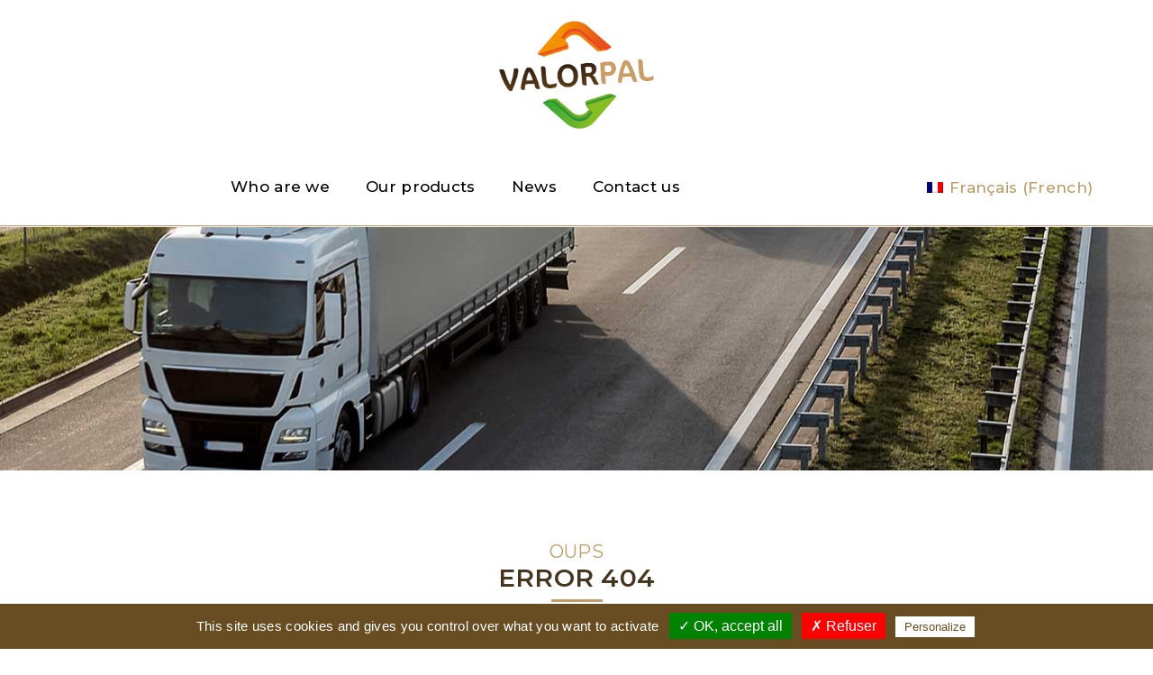

--- FILE ---
content_type: text/html; charset=UTF-8
request_url: https://www.valorpal-systeme.com/en/404-2/
body_size: 16202
content:
<!DOCTYPE html>
<html class="html" lang="en-US">
<head>
<meta charset="UTF-8">
<link rel="profile" href="https://gmpg.org/xfn/11">
<meta name='robots' content='index, follow, max-image-preview:large, max-snippet:-1, max-video-preview:-1' />
<style>img:is([sizes="auto" i], [sizes^="auto," i]) { contain-intrinsic-size: 3000px 1500px }</style>
<link rel="alternate" hreflang="fr" href="https://www.valorpal-systeme.com/404-2/" />
<link rel="alternate" hreflang="en" href="https://www.valorpal-systeme.com/en/404-2/" />
<link rel="alternate" hreflang="x-default" href="https://www.valorpal-systeme.com/404-2/" />
<meta name="viewport" content="width=device-width, initial-scale=1">
<!-- This site is optimized with the Yoast SEO plugin v23.1 - https://yoast.com/wordpress/plugins/seo/ -->
<title>Contact us | Managing your pallets | VALORPAL</title>
<meta name="description" content="A need ? A question ? Contact our team by email or by phone on 02 38 74 19 92 | VALORPAL" />
<link rel="canonical" href="https://www.valorpal-systeme.com/404-2/" />
<meta property="og:locale" content="en_US" />
<meta property="og:type" content="article" />
<meta property="og:title" content="Contact us | Managing your pallets | VALORPAL" />
<meta property="og:description" content="A need ? A question ? Contact our team by email or by phone on 02 38 74 19 92 | VALORPAL" />
<meta property="og:url" content="https://www.valorpal-systeme.com/404-2/" />
<meta property="og:site_name" content="VALORPAL" />
<meta property="article:modified_time" content="2021-07-22T08:14:23+00:00" />
<meta name="twitter:card" content="summary_large_image" />
<script type="application/ld+json" class="yoast-schema-graph">{"@context":"https://schema.org","@graph":[{"@type":"WebPage","@id":"https://www.valorpal-systeme.com/404-2/","url":"https://www.valorpal-systeme.com/404-2/","name":"Contact us | Managing your pallets | VALORPAL","isPartOf":{"@id":"https://www.valorpal-systeme.com/#website"},"datePublished":"2021-07-22T08:09:20+00:00","dateModified":"2021-07-22T08:14:23+00:00","description":"A need ? A question ? Contact our team by email or by phone on 02 38 74 19 92 | VALORPAL","inLanguage":"en-US","potentialAction":[{"@type":"ReadAction","target":["https://www.valorpal-systeme.com/404-2/"]}]},{"@type":"WebSite","@id":"https://www.valorpal-systeme.com/#website","url":"https://www.valorpal-systeme.com/","name":"VALORPAL","description":"","publisher":{"@id":"https://www.valorpal-systeme.com/#organization"},"potentialAction":[{"@type":"SearchAction","target":{"@type":"EntryPoint","urlTemplate":"https://www.valorpal-systeme.com/?s={search_term_string}"},"query-input":"required name=search_term_string"}],"inLanguage":"en-US"},{"@type":"Organization","@id":"https://www.valorpal-systeme.com/#organization","name":"VALORPAL","url":"https://www.valorpal-systeme.com/","logo":{"@type":"ImageObject","inLanguage":"en-US","@id":"https://www.valorpal-systeme.com/#/schema/logo/image/","url":"https://www.valorpal-systeme.com/wp-content/uploads/2021/05/cropped-valorpal-favicon-1.png","contentUrl":"https://www.valorpal-systeme.com/wp-content/uploads/2021/05/cropped-valorpal-favicon-1.png","width":512,"height":397,"caption":"VALORPAL"},"image":{"@id":"https://www.valorpal-systeme.com/#/schema/logo/image/"}}]}</script>
<!-- / Yoast SEO plugin. -->
<link rel='dns-prefetch' href='//www.googletagmanager.com' />
<link rel="alternate" type="application/rss+xml" title="VALORPAL &raquo; Feed" href="https://www.valorpal-systeme.com/en/feed/" />
<link rel="alternate" type="application/rss+xml" title="VALORPAL &raquo; Comments Feed" href="https://www.valorpal-systeme.com/en/comments/feed/" />
<style id='classic-theme-styles-inline-css'>
/*! This file is auto-generated */
.wp-block-button__link{color:#fff;background-color:#32373c;border-radius:9999px;box-shadow:none;text-decoration:none;padding:calc(.667em + 2px) calc(1.333em + 2px);font-size:1.125em}.wp-block-file__button{background:#32373c;color:#fff;text-decoration:none}
</style>
<style id='global-styles-inline-css'>
:root{--wp--preset--aspect-ratio--square: 1;--wp--preset--aspect-ratio--4-3: 4/3;--wp--preset--aspect-ratio--3-4: 3/4;--wp--preset--aspect-ratio--3-2: 3/2;--wp--preset--aspect-ratio--2-3: 2/3;--wp--preset--aspect-ratio--16-9: 16/9;--wp--preset--aspect-ratio--9-16: 9/16;--wp--preset--color--black: #000000;--wp--preset--color--cyan-bluish-gray: #abb8c3;--wp--preset--color--white: #ffffff;--wp--preset--color--pale-pink: #f78da7;--wp--preset--color--vivid-red: #cf2e2e;--wp--preset--color--luminous-vivid-orange: #ff6900;--wp--preset--color--luminous-vivid-amber: #fcb900;--wp--preset--color--light-green-cyan: #7bdcb5;--wp--preset--color--vivid-green-cyan: #00d084;--wp--preset--color--pale-cyan-blue: #8ed1fc;--wp--preset--color--vivid-cyan-blue: #0693e3;--wp--preset--color--vivid-purple: #9b51e0;--wp--preset--gradient--vivid-cyan-blue-to-vivid-purple: linear-gradient(135deg,rgba(6,147,227,1) 0%,rgb(155,81,224) 100%);--wp--preset--gradient--light-green-cyan-to-vivid-green-cyan: linear-gradient(135deg,rgb(122,220,180) 0%,rgb(0,208,130) 100%);--wp--preset--gradient--luminous-vivid-amber-to-luminous-vivid-orange: linear-gradient(135deg,rgba(252,185,0,1) 0%,rgba(255,105,0,1) 100%);--wp--preset--gradient--luminous-vivid-orange-to-vivid-red: linear-gradient(135deg,rgba(255,105,0,1) 0%,rgb(207,46,46) 100%);--wp--preset--gradient--very-light-gray-to-cyan-bluish-gray: linear-gradient(135deg,rgb(238,238,238) 0%,rgb(169,184,195) 100%);--wp--preset--gradient--cool-to-warm-spectrum: linear-gradient(135deg,rgb(74,234,220) 0%,rgb(151,120,209) 20%,rgb(207,42,186) 40%,rgb(238,44,130) 60%,rgb(251,105,98) 80%,rgb(254,248,76) 100%);--wp--preset--gradient--blush-light-purple: linear-gradient(135deg,rgb(255,206,236) 0%,rgb(152,150,240) 100%);--wp--preset--gradient--blush-bordeaux: linear-gradient(135deg,rgb(254,205,165) 0%,rgb(254,45,45) 50%,rgb(107,0,62) 100%);--wp--preset--gradient--luminous-dusk: linear-gradient(135deg,rgb(255,203,112) 0%,rgb(199,81,192) 50%,rgb(65,88,208) 100%);--wp--preset--gradient--pale-ocean: linear-gradient(135deg,rgb(255,245,203) 0%,rgb(182,227,212) 50%,rgb(51,167,181) 100%);--wp--preset--gradient--electric-grass: linear-gradient(135deg,rgb(202,248,128) 0%,rgb(113,206,126) 100%);--wp--preset--gradient--midnight: linear-gradient(135deg,rgb(2,3,129) 0%,rgb(40,116,252) 100%);--wp--preset--font-size--small: 13px;--wp--preset--font-size--medium: 20px;--wp--preset--font-size--large: 36px;--wp--preset--font-size--x-large: 42px;--wp--preset--font-family--inter: "Inter", sans-serif;--wp--preset--font-family--cardo: Cardo;--wp--preset--spacing--20: 0.44rem;--wp--preset--spacing--30: 0.67rem;--wp--preset--spacing--40: 1rem;--wp--preset--spacing--50: 1.5rem;--wp--preset--spacing--60: 2.25rem;--wp--preset--spacing--70: 3.38rem;--wp--preset--spacing--80: 5.06rem;--wp--preset--shadow--natural: 6px 6px 9px rgba(0, 0, 0, 0.2);--wp--preset--shadow--deep: 12px 12px 50px rgba(0, 0, 0, 0.4);--wp--preset--shadow--sharp: 6px 6px 0px rgba(0, 0, 0, 0.2);--wp--preset--shadow--outlined: 6px 6px 0px -3px rgba(255, 255, 255, 1), 6px 6px rgba(0, 0, 0, 1);--wp--preset--shadow--crisp: 6px 6px 0px rgba(0, 0, 0, 1);}:where(.is-layout-flex){gap: 0.5em;}:where(.is-layout-grid){gap: 0.5em;}body .is-layout-flex{display: flex;}.is-layout-flex{flex-wrap: wrap;align-items: center;}.is-layout-flex > :is(*, div){margin: 0;}body .is-layout-grid{display: grid;}.is-layout-grid > :is(*, div){margin: 0;}:where(.wp-block-columns.is-layout-flex){gap: 2em;}:where(.wp-block-columns.is-layout-grid){gap: 2em;}:where(.wp-block-post-template.is-layout-flex){gap: 1.25em;}:where(.wp-block-post-template.is-layout-grid){gap: 1.25em;}.has-black-color{color: var(--wp--preset--color--black) !important;}.has-cyan-bluish-gray-color{color: var(--wp--preset--color--cyan-bluish-gray) !important;}.has-white-color{color: var(--wp--preset--color--white) !important;}.has-pale-pink-color{color: var(--wp--preset--color--pale-pink) !important;}.has-vivid-red-color{color: var(--wp--preset--color--vivid-red) !important;}.has-luminous-vivid-orange-color{color: var(--wp--preset--color--luminous-vivid-orange) !important;}.has-luminous-vivid-amber-color{color: var(--wp--preset--color--luminous-vivid-amber) !important;}.has-light-green-cyan-color{color: var(--wp--preset--color--light-green-cyan) !important;}.has-vivid-green-cyan-color{color: var(--wp--preset--color--vivid-green-cyan) !important;}.has-pale-cyan-blue-color{color: var(--wp--preset--color--pale-cyan-blue) !important;}.has-vivid-cyan-blue-color{color: var(--wp--preset--color--vivid-cyan-blue) !important;}.has-vivid-purple-color{color: var(--wp--preset--color--vivid-purple) !important;}.has-black-background-color{background-color: var(--wp--preset--color--black) !important;}.has-cyan-bluish-gray-background-color{background-color: var(--wp--preset--color--cyan-bluish-gray) !important;}.has-white-background-color{background-color: var(--wp--preset--color--white) !important;}.has-pale-pink-background-color{background-color: var(--wp--preset--color--pale-pink) !important;}.has-vivid-red-background-color{background-color: var(--wp--preset--color--vivid-red) !important;}.has-luminous-vivid-orange-background-color{background-color: var(--wp--preset--color--luminous-vivid-orange) !important;}.has-luminous-vivid-amber-background-color{background-color: var(--wp--preset--color--luminous-vivid-amber) !important;}.has-light-green-cyan-background-color{background-color: var(--wp--preset--color--light-green-cyan) !important;}.has-vivid-green-cyan-background-color{background-color: var(--wp--preset--color--vivid-green-cyan) !important;}.has-pale-cyan-blue-background-color{background-color: var(--wp--preset--color--pale-cyan-blue) !important;}.has-vivid-cyan-blue-background-color{background-color: var(--wp--preset--color--vivid-cyan-blue) !important;}.has-vivid-purple-background-color{background-color: var(--wp--preset--color--vivid-purple) !important;}.has-black-border-color{border-color: var(--wp--preset--color--black) !important;}.has-cyan-bluish-gray-border-color{border-color: var(--wp--preset--color--cyan-bluish-gray) !important;}.has-white-border-color{border-color: var(--wp--preset--color--white) !important;}.has-pale-pink-border-color{border-color: var(--wp--preset--color--pale-pink) !important;}.has-vivid-red-border-color{border-color: var(--wp--preset--color--vivid-red) !important;}.has-luminous-vivid-orange-border-color{border-color: var(--wp--preset--color--luminous-vivid-orange) !important;}.has-luminous-vivid-amber-border-color{border-color: var(--wp--preset--color--luminous-vivid-amber) !important;}.has-light-green-cyan-border-color{border-color: var(--wp--preset--color--light-green-cyan) !important;}.has-vivid-green-cyan-border-color{border-color: var(--wp--preset--color--vivid-green-cyan) !important;}.has-pale-cyan-blue-border-color{border-color: var(--wp--preset--color--pale-cyan-blue) !important;}.has-vivid-cyan-blue-border-color{border-color: var(--wp--preset--color--vivid-cyan-blue) !important;}.has-vivid-purple-border-color{border-color: var(--wp--preset--color--vivid-purple) !important;}.has-vivid-cyan-blue-to-vivid-purple-gradient-background{background: var(--wp--preset--gradient--vivid-cyan-blue-to-vivid-purple) !important;}.has-light-green-cyan-to-vivid-green-cyan-gradient-background{background: var(--wp--preset--gradient--light-green-cyan-to-vivid-green-cyan) !important;}.has-luminous-vivid-amber-to-luminous-vivid-orange-gradient-background{background: var(--wp--preset--gradient--luminous-vivid-amber-to-luminous-vivid-orange) !important;}.has-luminous-vivid-orange-to-vivid-red-gradient-background{background: var(--wp--preset--gradient--luminous-vivid-orange-to-vivid-red) !important;}.has-very-light-gray-to-cyan-bluish-gray-gradient-background{background: var(--wp--preset--gradient--very-light-gray-to-cyan-bluish-gray) !important;}.has-cool-to-warm-spectrum-gradient-background{background: var(--wp--preset--gradient--cool-to-warm-spectrum) !important;}.has-blush-light-purple-gradient-background{background: var(--wp--preset--gradient--blush-light-purple) !important;}.has-blush-bordeaux-gradient-background{background: var(--wp--preset--gradient--blush-bordeaux) !important;}.has-luminous-dusk-gradient-background{background: var(--wp--preset--gradient--luminous-dusk) !important;}.has-pale-ocean-gradient-background{background: var(--wp--preset--gradient--pale-ocean) !important;}.has-electric-grass-gradient-background{background: var(--wp--preset--gradient--electric-grass) !important;}.has-midnight-gradient-background{background: var(--wp--preset--gradient--midnight) !important;}.has-small-font-size{font-size: var(--wp--preset--font-size--small) !important;}.has-medium-font-size{font-size: var(--wp--preset--font-size--medium) !important;}.has-large-font-size{font-size: var(--wp--preset--font-size--large) !important;}.has-x-large-font-size{font-size: var(--wp--preset--font-size--x-large) !important;}
:where(.wp-block-post-template.is-layout-flex){gap: 1.25em;}:where(.wp-block-post-template.is-layout-grid){gap: 1.25em;}
:where(.wp-block-columns.is-layout-flex){gap: 2em;}:where(.wp-block-columns.is-layout-grid){gap: 2em;}
:root :where(.wp-block-pullquote){font-size: 1.5em;line-height: 1.6;}
</style>
<!-- <link rel='stylesheet' id='wpml-blocks-css' href='https://www.valorpal-systeme.com/wp-content/plugins/sitepress-multilingual-cms/dist/css/blocks/styles.css?ver=4.6.12' media='all' /> -->
<link rel="stylesheet" type="text/css" href="//www.valorpal-systeme.com/wp-content/cache/wpfc-minified/dpya4za7/fubkv.css" media="all"/>
<style id='woocommerce-inline-inline-css'>
.woocommerce form .form-row .required { visibility: visible; }
</style>
<!-- <link rel='stylesheet' id='wpml-legacy-horizontal-list-0-css' href='https://www.valorpal-systeme.com/wp-content/plugins/sitepress-multilingual-cms/templates/language-switchers/legacy-list-horizontal/style.min.css?ver=1' media='all' /> -->
<!-- <link rel='stylesheet' id='oceanwp-woo-mini-cart-css' href='https://www.valorpal-systeme.com/wp-content/themes/oceanwp/assets/css/woo/woo-mini-cart.min.css?ver=6.8.3' media='all' /> -->
<!-- <link rel='stylesheet' id='font-awesome-css' href='https://www.valorpal-systeme.com/wp-content/themes/oceanwp/assets/fonts/fontawesome/css/all.min.css?ver=6.4.2' media='all' /> -->
<!-- <link rel='stylesheet' id='simple-line-icons-css' href='https://www.valorpal-systeme.com/wp-content/themes/oceanwp/assets/css/third/simple-line-icons.min.css?ver=2.4.0' media='all' /> -->
<!-- <link rel='stylesheet' id='oceanwp-style-css' href='https://www.valorpal-systeme.com/wp-content/themes/oceanwp/assets/css/style.min.css?ver=0.1.0' media='all' /> -->
<!-- <link rel='stylesheet' id='elementor-frontend-css' href='https://www.valorpal-systeme.com/wp-content/plugins/elementor/assets/css/frontend-lite.min.css?ver=3.23.4' media='all' /> -->
<!-- <link rel='stylesheet' id='swiper-css' href='https://www.valorpal-systeme.com/wp-content/plugins/elementor/assets/lib/swiper/v8/css/swiper.min.css?ver=8.4.5' media='all' /> -->
<link rel="stylesheet" type="text/css" href="//www.valorpal-systeme.com/wp-content/cache/wpfc-minified/qlxd3ryf/fubkv.css" media="all"/>
<link rel='stylesheet' id='elementor-post-6-css' href='https://www.valorpal-systeme.com/wp-content/uploads/elementor/css/post-6.css?ver=1722866266' media='all' />
<!-- <link rel='stylesheet' id='elementor-pro-css' href='https://www.valorpal-systeme.com/wp-content/plugins/elementor-pro/assets/css/frontend-lite.min.css?ver=3.23.2' media='all' /> -->
<link rel="stylesheet" type="text/css" href="//www.valorpal-systeme.com/wp-content/cache/wpfc-minified/mbgat16s/fubkv.css" media="all"/>
<link rel='stylesheet' id='elementor-post-2966-css' href='https://www.valorpal-systeme.com/wp-content/uploads/elementor/css/post-2966.css?ver=1727146336' media='all' />
<link rel='stylesheet' id='elementor-post-1681-css' href='https://www.valorpal-systeme.com/wp-content/uploads/elementor/css/post-1681.css?ver=1722868063' media='all' />
<link rel='stylesheet' id='elementor-post-1683-css' href='https://www.valorpal-systeme.com/wp-content/uploads/elementor/css/post-1683.css?ver=1722868063' media='all' />
<!-- <link rel='stylesheet' id='oceanwp-woocommerce-css' href='https://www.valorpal-systeme.com/wp-content/themes/oceanwp/assets/css/woo/woocommerce.min.css?ver=6.8.3' media='all' /> -->
<!-- <link rel='stylesheet' id='oceanwp-woo-star-font-css' href='https://www.valorpal-systeme.com/wp-content/themes/oceanwp/assets/css/woo/woo-star-font.min.css?ver=6.8.3' media='all' /> -->
<!-- <link rel='stylesheet' id='ecs-styles-css' href='https://www.valorpal-systeme.com/wp-content/plugins/ele-custom-skin/assets/css/ecs-style.css?ver=3.1.9' media='all' /> -->
<link rel="stylesheet" type="text/css" href="//www.valorpal-systeme.com/wp-content/cache/wpfc-minified/mckbaj5p/fucja.css" media="all"/>
<link rel='stylesheet' id='elementor-post-1014-css' href='https://www.valorpal-systeme.com/wp-content/uploads/elementor/css/post-1014.css?ver=1622067645' media='all' />
<link rel='stylesheet' id='elementor-post-1685-css' href='https://www.valorpal-systeme.com/wp-content/uploads/elementor/css/post-1685.css?ver=1626432019' media='all' />
<link rel='stylesheet' id='elementor-post-1687-css' href='https://www.valorpal-systeme.com/wp-content/uploads/elementor/css/post-1687.css?ver=1620861493' media='all' />
<link rel='stylesheet' id='elementor-post-6663-css' href='https://www.valorpal-systeme.com/wp-content/uploads/elementor/css/post-6663.css?ver=1722872926' media='all' />
<!-- <link rel='stylesheet' id='prdctfltr-css' href='https://www.valorpal-systeme.com/wp-content/plugins/prdctfltr/includes/css/styles.css?ver=8.1.0' media='all' /> -->
<link rel="stylesheet" type="text/css" href="//www.valorpal-systeme.com/wp-content/cache/wpfc-minified/20g0ij6b/fubkv.css" media="all"/>
<link rel='stylesheet' id='google-fonts-1-css' href='https://fonts.googleapis.com/css?family=Montserrat%3A100%2C100italic%2C200%2C200italic%2C300%2C300italic%2C400%2C400italic%2C500%2C500italic%2C600%2C600italic%2C700%2C700italic%2C800%2C800italic%2C900%2C900italic%7CRoboto+Slab%3A100%2C100italic%2C200%2C200italic%2C300%2C300italic%2C400%2C400italic%2C500%2C500italic%2C600%2C600italic%2C700%2C700italic%2C800%2C800italic%2C900%2C900italic%7CRoboto%3A100%2C100italic%2C200%2C200italic%2C300%2C300italic%2C400%2C400italic%2C500%2C500italic%2C600%2C600italic%2C700%2C700italic%2C800%2C800italic%2C900%2C900italic&#038;display=auto&#038;ver=6.8.3' media='all' />
<link rel="preconnect" href="https://fonts.gstatic.com/" crossorigin><script src='//www.valorpal-systeme.com/wp-content/cache/wpfc-minified/70ftau32/fubkv.js' type="text/javascript"></script>
<!-- <script src="https://www.valorpal-systeme.com/wp-includes/js/jquery/jquery.min.js?ver=3.7.1" id="jquery-core-js"></script> -->
<!-- <script src="https://www.valorpal-systeme.com/wp-includes/js/jquery/jquery-migrate.min.js?ver=3.4.1" id="jquery-migrate-js"></script> -->
<!-- <script src="https://www.valorpal-systeme.com/wp-content/plugins/woocommerce/assets/js/jquery-blockui/jquery.blockUI.min.js?ver=2.7.0-wc.9.1.4" id="jquery-blockui-js" defer data-wp-strategy="defer"></script> -->
<!-- <script src="https://www.valorpal-systeme.com/wp-content/plugins/woocommerce/assets/js/js-cookie/js.cookie.min.js?ver=2.1.4-wc.9.1.4" id="js-cookie-js" defer data-wp-strategy="defer"></script> -->
<script id="woocommerce-js-extra">
var woocommerce_params = {"ajax_url":"\/wp-admin\/admin-ajax.php?lang=en","wc_ajax_url":"\/en\/?wc-ajax=%%endpoint%%"};
</script>
<script src='//www.valorpal-systeme.com/wp-content/cache/wpfc-minified/esac9w8w/fubkv.js' type="text/javascript"></script>
<!-- <script src="https://www.valorpal-systeme.com/wp-content/plugins/woocommerce/assets/js/frontend/woocommerce.min.js?ver=9.1.4" id="woocommerce-js" defer data-wp-strategy="defer"></script> -->
<script id="ecs_ajax_load-js-extra">
var ecs_ajax_params = {"ajaxurl":"https:\/\/www.valorpal-systeme.com\/wp-admin\/admin-ajax.php","posts":"{\"page\":0,\"pagename\":\"404-2\",\"error\":\"\",\"m\":\"\",\"p\":2966,\"post_parent\":\"\",\"subpost\":\"\",\"subpost_id\":\"\",\"attachment\":\"\",\"attachment_id\":0,\"page_id\":2966,\"second\":\"\",\"minute\":\"\",\"hour\":\"\",\"day\":0,\"monthnum\":0,\"year\":0,\"w\":0,\"category_name\":\"\",\"tag\":\"\",\"cat\":\"\",\"tag_id\":\"\",\"author\":\"\",\"author_name\":\"\",\"feed\":\"\",\"tb\":\"\",\"paged\":0,\"meta_key\":\"\",\"meta_value\":\"\",\"preview\":\"\",\"s\":\"\",\"sentence\":\"\",\"title\":\"\",\"fields\":\"all\",\"menu_order\":\"\",\"embed\":\"\",\"category__in\":[],\"category__not_in\":[],\"category__and\":[],\"post__in\":[],\"post__not_in\":[],\"post_name__in\":[],\"tag__in\":[],\"tag__not_in\":[],\"tag__and\":[],\"tag_slug__in\":[],\"tag_slug__and\":[],\"post_parent__in\":[],\"post_parent__not_in\":[],\"author__in\":[],\"author__not_in\":[],\"search_columns\":[],\"name\":\"404-2\",\"meta_query\":[],\"post_type\":[\"post\",\"page\",\"e-landing-page\"],\"ignore_sticky_posts\":false,\"suppress_filters\":false,\"cache_results\":true,\"update_post_term_cache\":true,\"update_menu_item_cache\":false,\"lazy_load_term_meta\":true,\"update_post_meta_cache\":true,\"posts_per_page\":10,\"nopaging\":false,\"comments_per_page\":\"50\",\"no_found_rows\":false,\"order\":\"DESC\"}"};
</script>
<script src='//www.valorpal-systeme.com/wp-content/cache/wpfc-minified/6lpuf9qs/fubkv.js' type="text/javascript"></script>
<!-- <script src="https://www.valorpal-systeme.com/wp-content/plugins/ele-custom-skin/assets/js/ecs_ajax_pagination.js?ver=3.1.9" id="ecs_ajax_load-js"></script> -->
<script id="wc-cart-fragments-js-extra">
var wc_cart_fragments_params = {"ajax_url":"\/wp-admin\/admin-ajax.php?lang=en","wc_ajax_url":"\/en\/?wc-ajax=%%endpoint%%","cart_hash_key":"wc_cart_hash_bee24df7b6b15f64e51257cf29cdcb87-en","fragment_name":"wc_fragments_bee24df7b6b15f64e51257cf29cdcb87","request_timeout":"5000"};
</script>
<script src='//www.valorpal-systeme.com/wp-content/cache/wpfc-minified/2mpkgrx9/fubkv.js' type="text/javascript"></script>
<!-- <script src="https://www.valorpal-systeme.com/wp-content/plugins/woocommerce/assets/js/frontend/cart-fragments.min.js?ver=9.1.4" id="wc-cart-fragments-js" defer data-wp-strategy="defer"></script> -->
<!-- <script src="https://www.valorpal-systeme.com/wp-content/plugins/ele-custom-skin/assets/js/ecs.js?ver=3.1.9" id="ecs-script-js"></script> -->
<link rel="https://api.w.org/" href="https://www.valorpal-systeme.com/en/wp-json/" /><link rel="alternate" title="JSON" type="application/json" href="https://www.valorpal-systeme.com/en/wp-json/wp/v2/pages/2966" /><link rel="EditURI" type="application/rsd+xml" title="RSD" href="https://www.valorpal-systeme.com/xmlrpc.php?rsd" />
<meta name="generator" content="WordPress 6.8.3" />
<meta name="generator" content="WooCommerce 9.1.4" />
<link rel='shortlink' href='https://www.valorpal-systeme.com/en/?p=2966' />
<link rel="alternate" title="oEmbed (JSON)" type="application/json+oembed" href="https://www.valorpal-systeme.com/en/wp-json/oembed/1.0/embed?url=https%3A%2F%2Fwww.valorpal-systeme.com%2Fen%2F404-2%2F" />
<link rel="alternate" title="oEmbed (XML)" type="text/xml+oembed" href="https://www.valorpal-systeme.com/en/wp-json/oembed/1.0/embed?url=https%3A%2F%2Fwww.valorpal-systeme.com%2Fen%2F404-2%2F&#038;format=xml" />
<meta name="generator" content="WPML ver:4.6.12 stt:1,4;" />
<meta name="generator" content="Site Kit by Google 1.132.0" />        <script type="text/javascript">
var ajaxurl = 'https://www.valorpal-systeme.com/wp-admin/admin-ajax.php';
</script>
<noscript><style>.woocommerce-product-gallery{ opacity: 1 !important; }</style></noscript>
<meta name="generator" content="Elementor 3.23.4; features: e_optimized_css_loading, e_font_icon_svg, additional_custom_breakpoints, e_lazyload; settings: css_print_method-external, google_font-enabled, font_display-auto">
<style>
.e-con.e-parent:nth-of-type(n+4):not(.e-lazyloaded):not(.e-no-lazyload),
.e-con.e-parent:nth-of-type(n+4):not(.e-lazyloaded):not(.e-no-lazyload) * {
background-image: none !important;
}
@media screen and (max-height: 1024px) {
.e-con.e-parent:nth-of-type(n+3):not(.e-lazyloaded):not(.e-no-lazyload),
.e-con.e-parent:nth-of-type(n+3):not(.e-lazyloaded):not(.e-no-lazyload) * {
background-image: none !important;
}
}
@media screen and (max-height: 640px) {
.e-con.e-parent:nth-of-type(n+2):not(.e-lazyloaded):not(.e-no-lazyload),
.e-con.e-parent:nth-of-type(n+2):not(.e-lazyloaded):not(.e-no-lazyload) * {
background-image: none !important;
}
}
</style>
<style class='wp-fonts-local'>
@font-face{font-family:Inter;font-style:normal;font-weight:300 900;font-display:fallback;src:url('https://www.valorpal-systeme.com/wp-content/plugins/woocommerce/assets/fonts/Inter-VariableFont_slnt,wght.woff2') format('woff2');font-stretch:normal;}
@font-face{font-family:Cardo;font-style:normal;font-weight:400;font-display:fallback;src:url('https://www.valorpal-systeme.com/wp-content/plugins/woocommerce/assets/fonts/cardo_normal_400.woff2') format('woff2');}
</style>
<link rel="icon" href="https://www.valorpal-systeme.com/wp-content/uploads/2021/05/cropped-valorpal-favicon-32x32.png" sizes="32x32" />
<link rel="icon" href="https://www.valorpal-systeme.com/wp-content/uploads/2021/05/cropped-valorpal-favicon-192x192.png" sizes="192x192" />
<link rel="apple-touch-icon" href="https://www.valorpal-systeme.com/wp-content/uploads/2021/05/cropped-valorpal-favicon-180x180.png" />
<meta name="msapplication-TileImage" content="https://www.valorpal-systeme.com/wp-content/uploads/2021/05/cropped-valorpal-favicon-270x270.png" />
<meta name="generator" content="XforWooCommerce.com - Product Filter for WooCommerce"/><!-- OceanWP CSS -->
<style type="text/css">
/* General CSS */#scroll-top{bottom:98px}#scroll-top{width:48px;height:48px;line-height:48px}#scroll-top{font-size:36px}#scroll-top .owp-icon{width:36px;height:36px}#scroll-top{border-radius:66px}#scroll-top{background-color:#000000}#scroll-top:hover{background-color:rgba(124,124,124,0.8)}form input[type="text"],form input[type="password"],form input[type="email"],form input[type="url"],form input[type="date"],form input[type="month"],form input[type="time"],form input[type="datetime"],form input[type="datetime-local"],form input[type="week"],form input[type="number"],form input[type="search"],form input[type="tel"],form input[type="color"],form select,form textarea,.woocommerce .woocommerce-checkout .select2-container--default .select2-selection--single{background-color:#ffffff}body div.wpforms-container-full .wpforms-form input[type=date],body div.wpforms-container-full .wpforms-form input[type=datetime],body div.wpforms-container-full .wpforms-form input[type=datetime-local],body div.wpforms-container-full .wpforms-form input[type=email],body div.wpforms-container-full .wpforms-form input[type=month],body div.wpforms-container-full .wpforms-form input[type=number],body div.wpforms-container-full .wpforms-form input[type=password],body div.wpforms-container-full .wpforms-form input[type=range],body div.wpforms-container-full .wpforms-form input[type=search],body div.wpforms-container-full .wpforms-form input[type=tel],body div.wpforms-container-full .wpforms-form input[type=text],body div.wpforms-container-full .wpforms-form input[type=time],body div.wpforms-container-full .wpforms-form input[type=url],body div.wpforms-container-full .wpforms-form input[type=week],body div.wpforms-container-full .wpforms-form select,body div.wpforms-container-full .wpforms-form textarea{background-color:#ffffff}/* Header CSS */#site-header.has-header-media .overlay-header-media{background-color:rgba(0,0,0,0.5)}/* WooCommerce CSS */#owp-checkout-timeline .timeline-step{color:#cccccc}#owp-checkout-timeline .timeline-step{border-color:#cccccc}.woocommerce .oceanwp-toolbar{border-color:#81d742}.woocommerce .oceanwp-off-canvas-filter{color:#000000}.woocommerce .oceanwp-off-canvas-filter{border-color:#000000}.woocommerce .oceanwp-grid-list a{color:#000000}.woocommerce .oceanwp-grid-list a .owp-icon use{stroke:#000000}.woocommerce .products .product-inner{padding:0 0 30px 0}.woocommerce ul.products li.product .woo-entry-inner li.image-wrap{margin:0 0 30px 0}.woocommerce .products .product-inner{border-style:solid}.woocommerce .products .product-inner{border-width:1px}.woocommerce .products .product-inner{border-radius:0}.woocommerce .products .product-inner,.woocommerce ul.products li.product .woo-product-info,.woocommerce ul.products li.product .woo-product-gallery{background-color:#f3f3f3}.woocommerce .products .product-inner{border-color:#f3f3f3}.woocommerce ul.products li.product li.category,.woocommerce ul.products li.product li.category a{color:#bd9c69}.woocommerce ul.products li.product li.category a:hover{color:#f39200}.woocommerce ul.products li.product li.title h2,.woocommerce ul.products li.product li.title a{color:#f39200}.woocommerce ul.products li.product li.title a:hover{color:#000000}.woocommerce ul.products li.product .button,.woocommerce ul.products li.product .product-inner .added_to_cart{background-color:#f39200}.woocommerce ul.products li.product .button:hover,.woocommerce ul.products li.product .product-inner .added_to_cart:hover{background-color:#bd9c69}.woocommerce ul.products li.product .button,.woocommerce ul.products li.product .product-inner .added_to_cart{color:#ffffff}.woocommerce ul.products li.product .button:hover,.woocommerce ul.products li.product .product-inner .added_to_cart:hover{color:#ffffff}.woocommerce ul.products li.product .button,.woocommerce ul.products li.product .product-inner .added_to_cart{border-color:#ffffff}.woocommerce ul.products li.product .button:hover,.woocommerce ul.products li.product .product-inner .added_to_cart:hover{border-color:#ffffff}.woocommerce ul.products li.product .button,.woocommerce ul.products li.product .product-inner .added_to_cart{border-style:none}.owp-quick-view{background-color:#f39200}.owp-quick-view:hover{background-color:#bd9c69}.owp-quick-view{color:#8224e3}.owp-quick-view .owp-icon use{stroke:#8224e3}.owp-quick-view:hover{color:#dd3333}.owp-quick-view:hover .owp-icon use{stroke:#dd3333}.image-wrap.loading:after{background-color:#f39200}.image-wrap.loading:before{border-color:#eeee22}.image-wrap.loading:before{border-left-color:#bd9c69}.owp-qv-content-inner .owp-qv-close{color:#f39200}.woocommerce div.product .product_title{color:#f39200}.woocommerce div.product div[itemprop="description"]{color:#000000}.product_meta .posted_in,.product_meta .tagged_as{color:#f39200}.product_meta .posted_in a,.product_meta .tagged_as a{color:#f39200}.product_meta .posted_in a:hover,.product_meta .tagged_as a:hover{color:#bd9c69}.owp-product-nav li a.owp-nav-link{color:#f39200}.owp-product-nav li a.owp-nav-link .owp-icon use{stroke:#f39200}.woocommerce div.product div.summary button.single_add_to_cart_button{color:#dd3333}.woocommerce div.product div.summary button.single_add_to_cart_button{border-style:none}
</style></head>
<body class="wp-singular page-template-default page page-id-2966 wp-custom-logo wp-embed-responsive wp-theme-oceanwp wp-child-theme-oceanwp-child theme-oceanwp woocommerce-no-js oceanwp-theme dropdown-mobile default-breakpoint content-full-screen page-header-disabled has-grid-list no-lightbox account-original-style elementor-default elementor-kit-6 elementor-page elementor-page-2966" >
<div id="outer-wrap" class="site clr">
<a class="skip-link screen-reader-text" href="#main">Skip to content</a>
<div id="wrap" class="clr">
<header id="site-header" class="clr" data-height="74" role="banner">
<div data-elementor-type="header" data-elementor-id="1681" class="elementor elementor-1681 elementor-7 elementor-location-header" data-elementor-post-type="elementor_library">
<section class="elementor-section elementor-top-section elementor-element elementor-element-372cea5 elementor-section-boxed elementor-section-height-default elementor-section-height-default" data-id="372cea5" data-element_type="section">
<div class="elementor-container elementor-column-gap-no">
<div class="elementor-column elementor-col-100 elementor-top-column elementor-element elementor-element-df420fc" data-id="df420fc" data-element_type="column">
<div class="elementor-widget-wrap elementor-element-populated">
<div class="elementor-element elementor-element-5ca845d elementor-widget elementor-widget-menu-anchor" data-id="5ca845d" data-element_type="widget" data-widget_type="menu-anchor.default">
<div class="elementor-widget-container">
<style>/*! elementor - v3.23.0 - 05-08-2024 */
body.elementor-page .elementor-widget-menu-anchor{margin-bottom:0}</style>		<div class="elementor-menu-anchor" id="TOP"></div>
</div>
</div>
</div>
</div>
</div>
</section>
<section class="elementor-section elementor-top-section elementor-element elementor-element-22aa6c0 elementor-section-boxed elementor-section-height-default elementor-section-height-default" data-id="22aa6c0" data-element_type="section" data-settings="{&quot;background_background&quot;:&quot;classic&quot;}">
<div class="elementor-container elementor-column-gap-default">
<div class="elementor-column elementor-col-100 elementor-top-column elementor-element elementor-element-30be219" data-id="30be219" data-element_type="column">
<div class="elementor-widget-wrap elementor-element-populated">
<div class="elementor-element elementor-element-73bdf1a elementor-widget elementor-widget-theme-site-logo elementor-widget-image" data-id="73bdf1a" data-element_type="widget" data-widget_type="theme-site-logo.default">
<div class="elementor-widget-container">
<style>/*! elementor - v3.23.0 - 05-08-2024 */
.elementor-widget-image{text-align:center}.elementor-widget-image a{display:inline-block}.elementor-widget-image a img[src$=".svg"]{width:48px}.elementor-widget-image img{vertical-align:middle;display:inline-block}</style>						<a href="https://www.valorpal-systeme.com/en/">
<img fetchpriority="high" width="512" height="397" src="https://www.valorpal-systeme.com/wp-content/uploads/2021/05/cropped-valorpal-favicon-1.png" class="attachment-full size-full wp-image-2484" alt="" srcset="https://www.valorpal-systeme.com/wp-content/uploads/2021/05/cropped-valorpal-favicon-1.png 512w, https://www.valorpal-systeme.com/wp-content/uploads/2021/05/cropped-valorpal-favicon-1-300x233.png 300w" sizes="(max-width: 512px) 100vw, 512px" />				</a>
</div>
</div>
<section class="elementor-section elementor-inner-section elementor-element elementor-element-27e53a5 elementor-section-full_width elementor-section-height-default elementor-section-height-default" data-id="27e53a5" data-element_type="section">
<div class="elementor-container elementor-column-gap-default">
<div class="elementor-column elementor-col-50 elementor-inner-column elementor-element elementor-element-1ac4541" data-id="1ac4541" data-element_type="column">
<div class="elementor-widget-wrap elementor-element-populated">
<div class="elementor-element elementor-element-33ff82f elementor-nav-menu__align-center elementor-nav-menu--stretch elementor-nav-menu--dropdown-tablet elementor-nav-menu__text-align-aside elementor-nav-menu--toggle elementor-nav-menu--burger elementor-widget elementor-widget-nav-menu" data-id="33ff82f" data-element_type="widget" data-settings="{&quot;full_width&quot;:&quot;stretch&quot;,&quot;layout&quot;:&quot;horizontal&quot;,&quot;submenu_icon&quot;:{&quot;value&quot;:&quot;&lt;svg class=\&quot;e-font-icon-svg e-fas-caret-down\&quot; viewBox=\&quot;0 0 320 512\&quot; xmlns=\&quot;http:\/\/www.w3.org\/2000\/svg\&quot;&gt;&lt;path d=\&quot;M31.3 192h257.3c17.8 0 26.7 21.5 14.1 34.1L174.1 354.8c-7.8 7.8-20.5 7.8-28.3 0L17.2 226.1C4.6 213.5 13.5 192 31.3 192z\&quot;&gt;&lt;\/path&gt;&lt;\/svg&gt;&quot;,&quot;library&quot;:&quot;fa-solid&quot;},&quot;toggle&quot;:&quot;burger&quot;}" data-widget_type="nav-menu.default">
<div class="elementor-widget-container">
<!-- <link rel="stylesheet" href="https://www.valorpal-systeme.com/wp-content/plugins/elementor-pro/assets/css/widget-nav-menu.min.css?ver=1722423883"> -->
<link rel="stylesheet" type="text/css" href="//www.valorpal-systeme.com/wp-content/cache/wpfc-minified/mmi9hgqn/fubkv.css" media="all"/>			<nav aria-label="Menu" class="elementor-nav-menu--main elementor-nav-menu__container elementor-nav-menu--layout-horizontal e--pointer-underline e--animation-fade">
<ul id="menu-1-33ff82f" class="elementor-nav-menu"><li class="menu-item menu-item-type-post_type menu-item-object-page menu-item-1710"><a href="https://www.valorpal-systeme.com/en/who-are-we/" class="elementor-item">Who are we</a></li>
<li class="menu-item menu-item-type-post_type menu-item-object-page menu-item-1715"><a href="https://www.valorpal-systeme.com/en/our-products/" class="elementor-item">Our products</a></li>
<li class="menu-item menu-item-type-post_type menu-item-object-page menu-item-1706"><a href="https://www.valorpal-systeme.com/en/news/" class="elementor-item">News</a></li>
<li class="menu-item menu-item-type-post_type menu-item-object-page menu-item-1705"><a href="https://www.valorpal-systeme.com/en/contact-us/" class="elementor-item">Contact us</a></li>
</ul>			</nav>
<div class="elementor-menu-toggle" role="button" tabindex="0" aria-label="Menu Toggle" aria-expanded="false">
<svg aria-hidden="true" role="presentation" class="elementor-menu-toggle__icon--open e-font-icon-svg e-eicon-menu-bar" viewBox="0 0 1000 1000" xmlns="http://www.w3.org/2000/svg"><path d="M104 333H896C929 333 958 304 958 271S929 208 896 208H104C71 208 42 237 42 271S71 333 104 333ZM104 583H896C929 583 958 554 958 521S929 458 896 458H104C71 458 42 487 42 521S71 583 104 583ZM104 833H896C929 833 958 804 958 771S929 708 896 708H104C71 708 42 737 42 771S71 833 104 833Z"></path></svg><svg aria-hidden="true" role="presentation" class="elementor-menu-toggle__icon--close e-font-icon-svg e-eicon-close" viewBox="0 0 1000 1000" xmlns="http://www.w3.org/2000/svg"><path d="M742 167L500 408 258 167C246 154 233 150 217 150 196 150 179 158 167 167 154 179 150 196 150 212 150 229 154 242 171 254L408 500 167 742C138 771 138 800 167 829 196 858 225 858 254 829L496 587 738 829C750 842 767 846 783 846 800 846 817 842 829 829 842 817 846 804 846 783 846 767 842 750 829 737L588 500 833 258C863 229 863 200 833 171 804 137 775 137 742 167Z"></path></svg>			<span class="elementor-screen-only">Menu</span>
</div>
<nav class="elementor-nav-menu--dropdown elementor-nav-menu__container" aria-hidden="true">
<ul id="menu-2-33ff82f" class="elementor-nav-menu"><li class="menu-item menu-item-type-post_type menu-item-object-page menu-item-1710"><a href="https://www.valorpal-systeme.com/en/who-are-we/" class="elementor-item" tabindex="-1">Who are we</a></li>
<li class="menu-item menu-item-type-post_type menu-item-object-page menu-item-1715"><a href="https://www.valorpal-systeme.com/en/our-products/" class="elementor-item" tabindex="-1">Our products</a></li>
<li class="menu-item menu-item-type-post_type menu-item-object-page menu-item-1706"><a href="https://www.valorpal-systeme.com/en/news/" class="elementor-item" tabindex="-1">News</a></li>
<li class="menu-item menu-item-type-post_type menu-item-object-page menu-item-1705"><a href="https://www.valorpal-systeme.com/en/contact-us/" class="elementor-item" tabindex="-1">Contact us</a></li>
</ul>			</nav>
</div>
</div>
</div>
</div>
<div class="elementor-column elementor-col-50 elementor-inner-column elementor-element elementor-element-0fc634c" data-id="0fc634c" data-element_type="column">
<div class="elementor-widget-wrap elementor-element-populated">
<div class="elementor-element elementor-element-9a699b5 elementor-widget elementor-widget-shortcode" data-id="9a699b5" data-element_type="widget" data-widget_type="shortcode.default">
<div class="elementor-widget-container">
<div class="elementor-shortcode">
<div class="wpml-ls-statics-shortcode_actions wpml-ls wpml-ls-touch-device wpml-ls-legacy-list-horizontal">
<ul><li class="wpml-ls-slot-shortcode_actions wpml-ls-item wpml-ls-item-fr wpml-ls-first-item wpml-ls-last-item wpml-ls-item-legacy-list-horizontal">
<a href="https://www.valorpal-systeme.com/404-2/" class="wpml-ls-link">
<img
class="wpml-ls-flag"
src="https://www.valorpal-systeme.com/wp-content/plugins/sitepress-multilingual-cms/res/flags/fr.png"
alt=""
width=18
height=12
/><span class="wpml-ls-native" lang="fr">Français</span><span class="wpml-ls-display"><span class="wpml-ls-bracket"> (</span>French<span class="wpml-ls-bracket">)</span></span></a>
</li></ul>
</div>
</div>
</div>
</div>
</div>
</div>
</div>
</section>
</div>
</div>
</div>
</section>
</div>
</header><!-- #site-header -->
<main id="main" class="site-main clr" role="main">
<div id="content-wrap" class="container clr">
<div id="primary" class="content-area clr">
<div id="content" class="site-content clr">
<article class="single-page-article clr">
<div class="entry clr">
<div data-elementor-type="wp-page" data-elementor-id="2966" class="elementor elementor-2966 elementor-2958" data-elementor-post-type="page">
<section class="elementor-section elementor-top-section elementor-element elementor-element-03ba4e7 elementor-section-boxed elementor-section-height-default elementor-section-height-default" data-id="03ba4e7" data-element_type="section" data-settings="{&quot;background_background&quot;:&quot;classic&quot;}">
<div class="elementor-container elementor-column-gap-default">
<div class="elementor-column elementor-col-100 elementor-top-column elementor-element elementor-element-6260aea" data-id="6260aea" data-element_type="column">
<div class="elementor-widget-wrap elementor-element-populated">
<div class="elementor-element elementor-element-0df3d30 elementor-widget elementor-widget-spacer" data-id="0df3d30" data-element_type="widget" data-widget_type="spacer.default">
<div class="elementor-widget-container">
<style>/*! elementor - v3.23.0 - 05-08-2024 */
.elementor-column .elementor-spacer-inner{height:var(--spacer-size)}.e-con{--container-widget-width:100%}.e-con-inner>.elementor-widget-spacer,.e-con>.elementor-widget-spacer{width:var(--container-widget-width,var(--spacer-size));--align-self:var(--container-widget-align-self,initial);--flex-shrink:0}.e-con-inner>.elementor-widget-spacer>.elementor-widget-container,.e-con>.elementor-widget-spacer>.elementor-widget-container{height:100%;width:100%}.e-con-inner>.elementor-widget-spacer>.elementor-widget-container>.elementor-spacer,.e-con>.elementor-widget-spacer>.elementor-widget-container>.elementor-spacer{height:100%}.e-con-inner>.elementor-widget-spacer>.elementor-widget-container>.elementor-spacer>.elementor-spacer-inner,.e-con>.elementor-widget-spacer>.elementor-widget-container>.elementor-spacer>.elementor-spacer-inner{height:var(--container-widget-height,var(--spacer-size))}.e-con-inner>.elementor-widget-spacer.elementor-widget-empty,.e-con>.elementor-widget-spacer.elementor-widget-empty{position:relative;min-height:22px;min-width:22px}.e-con-inner>.elementor-widget-spacer.elementor-widget-empty .elementor-widget-empty-icon,.e-con>.elementor-widget-spacer.elementor-widget-empty .elementor-widget-empty-icon{position:absolute;top:0;bottom:0;left:0;right:0;margin:auto;padding:0;width:22px;height:22px}</style>		<div class="elementor-spacer">
<div class="elementor-spacer-inner"></div>
</div>
</div>
</div>
</div>
</div>
</div>
</section>
<section class="elementor-section elementor-top-section elementor-element elementor-element-906c769 elementor-section-boxed elementor-section-height-default elementor-section-height-default" data-id="906c769" data-element_type="section">
<div class="elementor-container elementor-column-gap-default">
<div class="elementor-column elementor-col-100 elementor-top-column elementor-element elementor-element-4b56a45" data-id="4b56a45" data-element_type="column">
<div class="elementor-widget-wrap elementor-element-populated">
<div class="elementor-element elementor-element-3889081 elementor-widget elementor-widget-heading" data-id="3889081" data-element_type="widget" data-widget_type="heading.default">
<div class="elementor-widget-container">
<style>/*! elementor - v3.23.0 - 05-08-2024 */
.elementor-heading-title{padding:0;margin:0;line-height:1}.elementor-widget-heading .elementor-heading-title[class*=elementor-size-]>a{color:inherit;font-size:inherit;line-height:inherit}.elementor-widget-heading .elementor-heading-title.elementor-size-small{font-size:15px}.elementor-widget-heading .elementor-heading-title.elementor-size-medium{font-size:19px}.elementor-widget-heading .elementor-heading-title.elementor-size-large{font-size:29px}.elementor-widget-heading .elementor-heading-title.elementor-size-xl{font-size:39px}.elementor-widget-heading .elementor-heading-title.elementor-size-xxl{font-size:59px}</style><h4 class="elementor-heading-title elementor-size-default">OUPS</h4>		</div>
</div>
<div class="elementor-element elementor-element-a4c6f6c elementor-widget elementor-widget-heading" data-id="a4c6f6c" data-element_type="widget" data-widget_type="heading.default">
<div class="elementor-widget-container">
<h2 class="elementor-heading-title elementor-size-default">ERROR 404</h2>		</div>
</div>
<div class="elementor-element elementor-element-332baaf elementor-widget-divider--view-line elementor-widget elementor-widget-divider" data-id="332baaf" data-element_type="widget" data-widget_type="divider.default">
<div class="elementor-widget-container">
<style>/*! elementor - v3.23.0 - 05-08-2024 */
.elementor-widget-divider{--divider-border-style:none;--divider-border-width:1px;--divider-color:#0c0d0e;--divider-icon-size:20px;--divider-element-spacing:10px;--divider-pattern-height:24px;--divider-pattern-size:20px;--divider-pattern-url:none;--divider-pattern-repeat:repeat-x}.elementor-widget-divider .elementor-divider{display:flex}.elementor-widget-divider .elementor-divider__text{font-size:15px;line-height:1;max-width:95%}.elementor-widget-divider .elementor-divider__element{margin:0 var(--divider-element-spacing);flex-shrink:0}.elementor-widget-divider .elementor-icon{font-size:var(--divider-icon-size)}.elementor-widget-divider .elementor-divider-separator{display:flex;margin:0;direction:ltr}.elementor-widget-divider--view-line_icon .elementor-divider-separator,.elementor-widget-divider--view-line_text .elementor-divider-separator{align-items:center}.elementor-widget-divider--view-line_icon .elementor-divider-separator:after,.elementor-widget-divider--view-line_icon .elementor-divider-separator:before,.elementor-widget-divider--view-line_text .elementor-divider-separator:after,.elementor-widget-divider--view-line_text .elementor-divider-separator:before{display:block;content:"";border-block-end:0;flex-grow:1;border-block-start:var(--divider-border-width) var(--divider-border-style) var(--divider-color)}.elementor-widget-divider--element-align-left .elementor-divider .elementor-divider-separator>.elementor-divider__svg:first-of-type{flex-grow:0;flex-shrink:100}.elementor-widget-divider--element-align-left .elementor-divider-separator:before{content:none}.elementor-widget-divider--element-align-left .elementor-divider__element{margin-left:0}.elementor-widget-divider--element-align-right .elementor-divider .elementor-divider-separator>.elementor-divider__svg:last-of-type{flex-grow:0;flex-shrink:100}.elementor-widget-divider--element-align-right .elementor-divider-separator:after{content:none}.elementor-widget-divider--element-align-right .elementor-divider__element{margin-right:0}.elementor-widget-divider--element-align-start .elementor-divider .elementor-divider-separator>.elementor-divider__svg:first-of-type{flex-grow:0;flex-shrink:100}.elementor-widget-divider--element-align-start .elementor-divider-separator:before{content:none}.elementor-widget-divider--element-align-start .elementor-divider__element{margin-inline-start:0}.elementor-widget-divider--element-align-end .elementor-divider .elementor-divider-separator>.elementor-divider__svg:last-of-type{flex-grow:0;flex-shrink:100}.elementor-widget-divider--element-align-end .elementor-divider-separator:after{content:none}.elementor-widget-divider--element-align-end .elementor-divider__element{margin-inline-end:0}.elementor-widget-divider:not(.elementor-widget-divider--view-line_text):not(.elementor-widget-divider--view-line_icon) .elementor-divider-separator{border-block-start:var(--divider-border-width) var(--divider-border-style) var(--divider-color)}.elementor-widget-divider--separator-type-pattern{--divider-border-style:none}.elementor-widget-divider--separator-type-pattern.elementor-widget-divider--view-line .elementor-divider-separator,.elementor-widget-divider--separator-type-pattern:not(.elementor-widget-divider--view-line) .elementor-divider-separator:after,.elementor-widget-divider--separator-type-pattern:not(.elementor-widget-divider--view-line) .elementor-divider-separator:before,.elementor-widget-divider--separator-type-pattern:not([class*=elementor-widget-divider--view]) .elementor-divider-separator{width:100%;min-height:var(--divider-pattern-height);-webkit-mask-size:var(--divider-pattern-size) 100%;mask-size:var(--divider-pattern-size) 100%;-webkit-mask-repeat:var(--divider-pattern-repeat);mask-repeat:var(--divider-pattern-repeat);background-color:var(--divider-color);-webkit-mask-image:var(--divider-pattern-url);mask-image:var(--divider-pattern-url)}.elementor-widget-divider--no-spacing{--divider-pattern-size:auto}.elementor-widget-divider--bg-round{--divider-pattern-repeat:round}.rtl .elementor-widget-divider .elementor-divider__text{direction:rtl}.e-con-inner>.elementor-widget-divider,.e-con>.elementor-widget-divider{width:var(--container-widget-width,100%);--flex-grow:var(--container-widget-flex-grow)}</style>		<div class="elementor-divider">
<span class="elementor-divider-separator">
</span>
</div>
</div>
</div>
<section class="elementor-section elementor-inner-section elementor-element elementor-element-f063d2d elementor-section-content-middle elementor-section-boxed elementor-section-height-default elementor-section-height-default" data-id="f063d2d" data-element_type="section">
<div class="elementor-container elementor-column-gap-default">
<div class="elementor-column elementor-col-100 elementor-inner-column elementor-element elementor-element-80e199b" data-id="80e199b" data-element_type="column">
<div class="elementor-widget-wrap elementor-element-populated">
<div class="elementor-element elementor-element-1e37a04 elementor-widget elementor-widget-text-editor" data-id="1e37a04" data-element_type="widget" data-widget_type="text-editor.default">
<div class="elementor-widget-container">
<style>/*! elementor - v3.23.0 - 05-08-2024 */
.elementor-widget-text-editor.elementor-drop-cap-view-stacked .elementor-drop-cap{background-color:#69727d;color:#fff}.elementor-widget-text-editor.elementor-drop-cap-view-framed .elementor-drop-cap{color:#69727d;border:3px solid;background-color:transparent}.elementor-widget-text-editor:not(.elementor-drop-cap-view-default) .elementor-drop-cap{margin-top:8px}.elementor-widget-text-editor:not(.elementor-drop-cap-view-default) .elementor-drop-cap-letter{width:1em;height:1em}.elementor-widget-text-editor .elementor-drop-cap{float:left;text-align:center;line-height:1;font-size:50px}.elementor-widget-text-editor .elementor-drop-cap-letter{display:inline-block}</style>				<p>The page you were looking for could not be found.</p>
</div>
</div>
</div>
</div>
</div>
</section>
</div>
</div>
</div>
</section>
<section class="elementor-section elementor-top-section elementor-element elementor-element-c044ee6 elementor-section-content-middle elementor-section-boxed elementor-section-height-default elementor-section-height-default" data-id="c044ee6" data-element_type="section">
<div class="elementor-container elementor-column-gap-default">
<div class="elementor-column elementor-col-50 elementor-top-column elementor-element elementor-element-621ec17" data-id="621ec17" data-element_type="column">
<div class="elementor-widget-wrap elementor-element-populated">
<div class="elementor-element elementor-element-01fbebc elementor-widget elementor-widget-heading" data-id="01fbebc" data-element_type="widget" data-widget_type="heading.default">
<div class="elementor-widget-container">
<p class="elementor-heading-title elementor-size-default">404</p>		</div>
</div>
</div>
</div>
<div class="elementor-column elementor-col-50 elementor-top-column elementor-element elementor-element-d014a72" data-id="d014a72" data-element_type="column">
<div class="elementor-widget-wrap elementor-element-populated">
<div class="elementor-element elementor-element-c709896 elementor-widget elementor-widget-text-editor" data-id="c709896" data-element_type="widget" data-widget_type="text-editor.default">
<div class="elementor-widget-container">
<p>Please come back to the home page</p>
</div>
</div>
<div class="elementor-element elementor-element-79500d2 elementor-widget elementor-widget-button" data-id="79500d2" data-element_type="widget" data-widget_type="button.default">
<div class="elementor-widget-container">
<div class="elementor-button-wrapper">
<a class="elementor-button elementor-button-link elementor-size-sm" href="https://www.valorpal-systeme.com/en/">
<span class="elementor-button-content-wrapper">
<span class="elementor-button-text">Home page</span>
</span>
</a>
</div>
</div>
</div>
</div>
</div>
</div>
</section>
</div>
</div>
</article>
</div><!-- #content -->
</div><!-- #primary -->
</div><!-- #content-wrap -->

</main><!-- #main -->
<div data-elementor-type="footer" data-elementor-id="1683" class="elementor elementor-1683 elementor-45 elementor-location-footer" data-elementor-post-type="elementor_library">
<section class="elementor-section elementor-top-section elementor-element elementor-element-007e3ca elementor-section-boxed elementor-section-height-default elementor-section-height-default" data-id="007e3ca" data-element_type="section">
<div class="elementor-container elementor-column-gap-default">
<div class="elementor-column elementor-col-100 elementor-top-column elementor-element elementor-element-b230b3f" data-id="b230b3f" data-element_type="column">
<div class="elementor-widget-wrap elementor-element-populated">
<div class="elementor-element elementor-element-3e6b3b0 elementor-widget-divider--view-line elementor-widget elementor-widget-divider" data-id="3e6b3b0" data-element_type="widget" data-widget_type="divider.default">
<div class="elementor-widget-container">
<div class="elementor-divider">
<span class="elementor-divider-separator">
</span>
</div>
</div>
</div>
</div>
</div>
</div>
</section>
<section class="elementor-section elementor-top-section elementor-element elementor-element-1fc5686 elementor-section-boxed elementor-section-height-default elementor-section-height-default" data-id="1fc5686" data-element_type="section">
<div class="elementor-container elementor-column-gap-default">
<div class="elementor-column elementor-col-25 elementor-top-column elementor-element elementor-element-bda8488" data-id="bda8488" data-element_type="column">
<div class="elementor-widget-wrap elementor-element-populated">
<div class="elementor-element elementor-element-bd7f088 elementor-widget elementor-widget-theme-site-logo elementor-widget-image" data-id="bd7f088" data-element_type="widget" data-widget_type="theme-site-logo.default">
<div class="elementor-widget-container">
<a href="https://www.valorpal-systeme.com/en/">
<img width="512" height="397" src="https://www.valorpal-systeme.com/wp-content/uploads/2021/05/cropped-valorpal-favicon-1.png" class="attachment-full size-full wp-image-2484" alt="" srcset="https://www.valorpal-systeme.com/wp-content/uploads/2021/05/cropped-valorpal-favicon-1.png 512w, https://www.valorpal-systeme.com/wp-content/uploads/2021/05/cropped-valorpal-favicon-1-300x233.png 300w" sizes="(max-width: 512px) 100vw, 512px" />				</a>
</div>
</div>
</div>
</div>
<div class="elementor-column elementor-col-25 elementor-top-column elementor-element elementor-element-d4bd508" data-id="d4bd508" data-element_type="column">
<div class="elementor-widget-wrap elementor-element-populated">
<div class="elementor-element elementor-element-67296bc elementor-widget elementor-widget-heading" data-id="67296bc" data-element_type="widget" data-widget_type="heading.default">
<div class="elementor-widget-container">
<h4 class="elementor-heading-title elementor-size-default">OUR CONTACT DETAILS</h4>		</div>
</div>
<div class="elementor-element elementor-element-f84ec07 elementor-widget-divider--view-line elementor-widget elementor-widget-divider" data-id="f84ec07" data-element_type="widget" data-widget_type="divider.default">
<div class="elementor-widget-container">
<div class="elementor-divider">
<span class="elementor-divider-separator">
</span>
</div>
</div>
</div>
<div class="elementor-element elementor-element-1810ccc elementor-position-left elementor-view-default elementor-mobile-position-top elementor-vertical-align-top elementor-widget elementor-widget-icon-box" data-id="1810ccc" data-element_type="widget" data-widget_type="icon-box.default">
<div class="elementor-widget-container">
<!-- <link rel="stylesheet" href="https://www.valorpal-systeme.com/wp-content/plugins/elementor/assets/css/widget-icon-box.min.css"> -->		<div class="elementor-icon-box-wrapper">
<div class="elementor-icon-box-icon">
<span  class="elementor-icon elementor-animation-">
<svg aria-hidden="true" class="e-font-icon-svg e-fas-map-marker-alt" viewBox="0 0 384 512" xmlns="http://www.w3.org/2000/svg"><path d="M172.268 501.67C26.97 291.031 0 269.413 0 192 0 85.961 85.961 0 192 0s192 85.961 192 192c0 77.413-26.97 99.031-172.268 309.67-9.535 13.774-29.93 13.773-39.464 0zM192 272c44.183 0 80-35.817 80-80s-35.817-80-80-80-80 35.817-80 80 35.817 80 80 80z"></path></svg>				</span>
</div>
<div class="elementor-icon-box-content">
<p class="elementor-icon-box-title">
<span  >
VALORPAL						</span>
</p>
<p class="elementor-icon-box-description">
Pôle 45 - ZAC Les châtaigniers <br/>
14 rue Monbary <br/>
45140 ORMES 					</p>
</div>
</div>
</div>
</div>
<div class="elementor-element elementor-element-140deeb elementor-position-left elementor-view-default elementor-mobile-position-top elementor-vertical-align-top elementor-widget elementor-widget-icon-box" data-id="140deeb" data-element_type="widget" data-widget_type="icon-box.default">
<div class="elementor-widget-container">
<div class="elementor-icon-box-wrapper">
<div class="elementor-icon-box-icon">
<span  class="elementor-icon elementor-animation-">
<svg aria-hidden="true" class="e-font-icon-svg e-fas-phone-alt" viewBox="0 0 512 512" xmlns="http://www.w3.org/2000/svg"><path d="M497.39 361.8l-112-48a24 24 0 0 0-28 6.9l-49.6 60.6A370.66 370.66 0 0 1 130.6 204.11l60.6-49.6a23.94 23.94 0 0 0 6.9-28l-48-112A24.16 24.16 0 0 0 122.6.61l-104 24A24 24 0 0 0 0 48c0 256.5 207.9 464 464 464a24 24 0 0 0 23.4-18.6l24-104a24.29 24.29 0 0 0-14.01-27.6z"></path></svg>				</span>
</div>
<div class="elementor-icon-box-content">
<p class="elementor-icon-box-title">
<span  >
+332 38 74 19 92 						</span>
</p>
</div>
</div>
</div>
</div>
<div class="elementor-element elementor-element-720cc59 elementor-position-left elementor-view-default elementor-mobile-position-top elementor-vertical-align-top elementor-widget elementor-widget-icon-box" data-id="720cc59" data-element_type="widget" data-widget_type="icon-box.default">
<div class="elementor-widget-container">
<div class="elementor-icon-box-wrapper">
<div class="elementor-icon-box-icon">
<span  class="elementor-icon elementor-animation-">
<svg aria-hidden="true" class="e-font-icon-svg e-fas-envelope" viewBox="0 0 512 512" xmlns="http://www.w3.org/2000/svg"><path d="M502.3 190.8c3.9-3.1 9.7-.2 9.7 4.7V400c0 26.5-21.5 48-48 48H48c-26.5 0-48-21.5-48-48V195.6c0-5 5.7-7.8 9.7-4.7 22.4 17.4 52.1 39.5 154.1 113.6 21.1 15.4 56.7 47.8 92.2 47.6 35.7.3 72-32.8 92.3-47.6 102-74.1 131.6-96.3 154-113.7zM256 320c23.2.4 56.6-29.2 73.4-41.4 132.7-96.3 142.8-104.7 173.4-128.7 5.8-4.5 9.2-11.5 9.2-18.9v-19c0-26.5-21.5-48-48-48H48C21.5 64 0 85.5 0 112v19c0 7.4 3.4 14.3 9.2 18.9 30.6 23.9 40.7 32.4 173.4 128.7 16.8 12.2 50.2 41.8 73.4 41.4z"></path></svg>				</span>
</div>
<div class="elementor-icon-box-content">
<p class="elementor-icon-box-title">
<span  >
<a href="mailto:administratif@valorpal.com">administratif@valorpal.com</a>						</span>
</p>
</div>
</div>
</div>
</div>
</div>
</div>
<div class="elementor-column elementor-col-25 elementor-top-column elementor-element elementor-element-8a3ead6" data-id="8a3ead6" data-element_type="column">
<div class="elementor-widget-wrap elementor-element-populated">
<div class="elementor-element elementor-element-a8ac29e elementor-widget elementor-widget-heading" data-id="a8ac29e" data-element_type="widget" data-widget_type="heading.default">
<div class="elementor-widget-container">
<h4 class="elementor-heading-title elementor-size-default">SITEMAP</h4>		</div>
</div>
<div class="elementor-element elementor-element-16bcecb elementor-widget-divider--view-line elementor-widget elementor-widget-divider" data-id="16bcecb" data-element_type="widget" data-widget_type="divider.default">
<div class="elementor-widget-container">
<div class="elementor-divider">
<span class="elementor-divider-separator">
</span>
</div>
</div>
</div>
<div class="elementor-element elementor-element-ee7695b elementor-nav-menu__text-align-aside elementor-widget elementor-widget-nav-menu" data-id="ee7695b" data-element_type="widget" data-settings="{&quot;layout&quot;:&quot;dropdown&quot;,&quot;submenu_icon&quot;:{&quot;value&quot;:&quot;&lt;svg class=\&quot;e-font-icon-svg e-fas-caret-down\&quot; viewBox=\&quot;0 0 320 512\&quot; xmlns=\&quot;http:\/\/www.w3.org\/2000\/svg\&quot;&gt;&lt;path d=\&quot;M31.3 192h257.3c17.8 0 26.7 21.5 14.1 34.1L174.1 354.8c-7.8 7.8-20.5 7.8-28.3 0L17.2 226.1C4.6 213.5 13.5 192 31.3 192z\&quot;&gt;&lt;\/path&gt;&lt;\/svg&gt;&quot;,&quot;library&quot;:&quot;fa-solid&quot;}}" data-widget_type="nav-menu.default">
<div class="elementor-widget-container">
<nav class="elementor-nav-menu--dropdown elementor-nav-menu__container" aria-hidden="true">
<ul id="menu-2-ee7695b" class="elementor-nav-menu"><li class="menu-item menu-item-type-post_type menu-item-object-page menu-item-1710"><a href="https://www.valorpal-systeme.com/en/who-are-we/" class="elementor-item" tabindex="-1">Who are we</a></li>
<li class="menu-item menu-item-type-post_type menu-item-object-page menu-item-1715"><a href="https://www.valorpal-systeme.com/en/our-products/" class="elementor-item" tabindex="-1">Our products</a></li>
<li class="menu-item menu-item-type-post_type menu-item-object-page menu-item-1706"><a href="https://www.valorpal-systeme.com/en/news/" class="elementor-item" tabindex="-1">News</a></li>
<li class="menu-item menu-item-type-post_type menu-item-object-page menu-item-1705"><a href="https://www.valorpal-systeme.com/en/contact-us/" class="elementor-item" tabindex="-1">Contact us</a></li>
</ul>			</nav>
</div>
</div>
</div>
</div>
<div class="elementor-column elementor-col-25 elementor-top-column elementor-element elementor-element-d78646a" data-id="d78646a" data-element_type="column">
<div class="elementor-widget-wrap elementor-element-populated">
<div class="elementor-element elementor-element-6a55041 elementor-widget elementor-widget-heading" data-id="6a55041" data-element_type="widget" data-widget_type="heading.default">
<div class="elementor-widget-container">
<h4 class="elementor-heading-title elementor-size-default">FOLLOW US</h4>		</div>
</div>
<div class="elementor-element elementor-element-e11b06f elementor-widget-divider--view-line elementor-widget elementor-widget-divider" data-id="e11b06f" data-element_type="widget" data-widget_type="divider.default">
<div class="elementor-widget-container">
<div class="elementor-divider">
<span class="elementor-divider-separator">
</span>
</div>
</div>
</div>
<div class="elementor-element elementor-element-c5ed01d elementor-view-stacked elementor-shape-circle elementor-widget elementor-widget-icon" data-id="c5ed01d" data-element_type="widget" data-widget_type="icon.default">
<div class="elementor-widget-container">
<div class="elementor-icon-wrapper">
<a class="elementor-icon" href="https://www.youtube.com/channel/UCLBD-iHfRcI6r3o9lrB_D2w" target="_blank">
<svg aria-hidden="true" class="e-font-icon-svg e-fab-youtube" viewBox="0 0 576 512" xmlns="http://www.w3.org/2000/svg"><path d="M549.655 124.083c-6.281-23.65-24.787-42.276-48.284-48.597C458.781 64 288 64 288 64S117.22 64 74.629 75.486c-23.497 6.322-42.003 24.947-48.284 48.597-11.412 42.867-11.412 132.305-11.412 132.305s0 89.438 11.412 132.305c6.281 23.65 24.787 41.5 48.284 47.821C117.22 448 288 448 288 448s170.78 0 213.371-11.486c23.497-6.321 42.003-24.171 48.284-47.821 11.412-42.867 11.412-132.305 11.412-132.305s0-89.438-11.412-132.305zm-317.51 213.508V175.185l142.739 81.205-142.739 81.201z"></path></svg>			</a>
</div>
</div>
</div>
</div>
</div>
</div>
</section>
<section class="elementor-section elementor-top-section elementor-element elementor-element-ee4d003 elementor-section-stretched elementor-section-boxed elementor-section-height-default elementor-section-height-default" data-id="ee4d003" data-element_type="section" data-settings="{&quot;stretch_section&quot;:&quot;section-stretched&quot;,&quot;background_background&quot;:&quot;classic&quot;}">
<div class="elementor-container elementor-column-gap-default">
<div class="elementor-column elementor-col-100 elementor-top-column elementor-element elementor-element-2a5ec85" data-id="2a5ec85" data-element_type="column">
<div class="elementor-widget-wrap elementor-element-populated">
<div class="elementor-element elementor-element-1e0d952 elementor-widget elementor-widget-heading" data-id="1e0d952" data-element_type="widget" data-widget_type="heading.default">
<div class="elementor-widget-container">
<p class="elementor-heading-title elementor-size-default">© 2020 VALORPAL SYSTEMES - All rights reserved - Legal Notice - Webdesign • Development • SEO</p>		</div>
</div>
</div>
</div>
</div>
</section>
</div>
</div><!-- #wrap -->
</div><!-- #outer-wrap -->
<a aria-label="Scroll to the top of the page" href="#" id="scroll-top" class="scroll-top-right"><i class=" fa fa-angle-up" aria-hidden="true" role="img"></i></a>
<script type="speculationrules">
{"prefetch":[{"source":"document","where":{"and":[{"href_matches":"\/en\/*"},{"not":{"href_matches":["\/wp-*.php","\/wp-admin\/*","\/wp-content\/uploads\/*","\/wp-content\/*","\/wp-content\/plugins\/*","\/wp-content\/themes\/oceanwp-child\/*","\/wp-content\/themes\/oceanwp\/*","\/en\/*\\?(.+)"]}},{"not":{"selector_matches":"a[rel~=\"nofollow\"]"}},{"not":{"selector_matches":".no-prefetch, .no-prefetch a"}}]},"eagerness":"conservative"}]}
</script>
<div id="oceanwp-cart-sidebar-wrap"><div class="oceanwp-cart-sidebar"><a href="#" class="oceanwp-cart-close">×</a><p class="owp-cart-title">Cart</p><div class="divider"></div><div class="owp-mini-cart"><div class="widget woocommerce widget_shopping_cart"><div class="widget_shopping_cart_content"></div></div></div></div><div class="oceanwp-cart-sidebar-overlay"></div></div>			<script type='text/javascript'>
const lazyloadRunObserver = () => {
const lazyloadBackgrounds = document.querySelectorAll( `.e-con.e-parent:not(.e-lazyloaded)` );
const lazyloadBackgroundObserver = new IntersectionObserver( ( entries ) => {
entries.forEach( ( entry ) => {
if ( entry.isIntersecting ) {
let lazyloadBackground = entry.target;
if( lazyloadBackground ) {
lazyloadBackground.classList.add( 'e-lazyloaded' );
}
lazyloadBackgroundObserver.unobserve( entry.target );
}
});
}, { rootMargin: '200px 0px 200px 0px' } );
lazyloadBackgrounds.forEach( ( lazyloadBackground ) => {
lazyloadBackgroundObserver.observe( lazyloadBackground );
} );
};
const events = [
'DOMContentLoaded',
'elementor/lazyload/observe',
];
events.forEach( ( event ) => {
document.addEventListener( event, lazyloadRunObserver );
} );
</script>
<script>
(function () {
var c = document.body.className;
c = c.replace(/woocommerce-no-js/, 'woocommerce-js');
document.body.className = c;
})();
</script>
<!-- <link rel='stylesheet' id='wc-blocks-style-css' href='https://www.valorpal-systeme.com/wp-content/plugins/woocommerce/assets/client/blocks/wc-blocks.css?ver=wc-9.1.4' media='all' /> -->
<link rel="stylesheet" type="text/css" href="//www.valorpal-systeme.com/wp-content/cache/wpfc-minified/er1tq24e/fuvb8.css" media="all"/>
<script src="https://www.valorpal-systeme.com/wp-content/plugins/dynamicconditions/Public/js/dynamic-conditions-public.js?ver=1.6.3" id="dynamic-conditions-js"></script>
<script src="https://www.valorpal-systeme.com/wp-content/plugins/woocommerce/assets/js/sourcebuster/sourcebuster.min.js?ver=9.1.4" id="sourcebuster-js-js"></script>
<script id="wc-order-attribution-js-extra">
var wc_order_attribution = {"params":{"lifetime":1.0e-5,"session":30,"base64":false,"ajaxurl":"https:\/\/www.valorpal-systeme.com\/wp-admin\/admin-ajax.php","prefix":"wc_order_attribution_","allowTracking":true},"fields":{"source_type":"current.typ","referrer":"current_add.rf","utm_campaign":"current.cmp","utm_source":"current.src","utm_medium":"current.mdm","utm_content":"current.cnt","utm_id":"current.id","utm_term":"current.trm","utm_source_platform":"current.plt","utm_creative_format":"current.fmt","utm_marketing_tactic":"current.tct","session_entry":"current_add.ep","session_start_time":"current_add.fd","session_pages":"session.pgs","session_count":"udata.vst","user_agent":"udata.uag"}};
</script>
<script src="https://www.valorpal-systeme.com/wp-content/plugins/woocommerce/assets/js/frontend/order-attribution.min.js?ver=9.1.4" id="wc-order-attribution-js"></script>
<script src="https://www.valorpal-systeme.com/wp-content/plugins/wp-tarteaucitron-js-self-hosted/js/tarteaucitron/tarteaucitron.js?ver=1.0" id="tarteaucitronjshead-js"></script>
<script src="https://www.valorpal-systeme.com/wp-content/plugins/wp-tarteaucitron-js-self-hosted/js/main.js?ver=1.0" id="tarteaucitronjsheadmain-js"></script>
<script id="tarteaucitronjsheadmain-js-after">
var tarteaucitronForceExpire = '365';
var tarteaucitronCustomText = {
};;
var linkElement = document.createElement('link');
linkElement.rel = 'stylesheet';
linkElement.type = 'text/css';
linkElement.href = 'https://www.valorpal-systeme.com/wp-content/themes/oceanwp-child/tac.css';
document.getElementsByTagName('head')[0].appendChild(linkElement);
tarteaucitron.init({
"hashtag" : "#tarteaucitron",
"highPrivacy" : true,
"AcceptAllCta" : true,
"orientation" : "bottom",
"adblocker" : false,
"showAlertSmall" : true,
"cookieslist" : true,
"removeCredit" : true,
"handleBrowserDNTRequest" : true,
"cookieDomain" : "",
"cookieName" : "tarteaucitron",
"useExternalCss" : true,
"External CSS Url" : "https://www.valorpal-systeme.com/wp-content/themes/oceanwp-child/tac.css",
"tarteaucitronForceLanguage" : "BrowserLanguage",
"tarteaucitronForceExpire" : "365",});
</script>
<script src="https://www.valorpal-systeme.com/wp-content/plugins/wp-tarteaucitron-js-self-hosted/js/main.js?ver=1.0" id="tarteaucitronjsfootmain-js"></script>
<script id="tarteaucitronjsfootmain-js-after">
//Start Services ads 
// End Services ads 
//Start Services analytic 
(tarteaucitron.job = tarteaucitron.job || []).push('analytics');
// End Services analytic 
//Start Services api 
(tarteaucitron.job = tarteaucitron.job || []).push('googlemaps');
(tarteaucitron.job = tarteaucitron.job || []).push('recaptcha');
// End Services api 
//Start Services comment 
// End Services comment 
//Start Services social 
// End Services social 
//Start Services support 
// End Services support 
//Start Services video 
// End Services video
</script>
<script src="https://www.valorpal-systeme.com/wp-includes/js/imagesloaded.min.js?ver=5.0.0" id="imagesloaded-js"></script>
<script id="oceanwp-main-js-extra">
var oceanwpLocalize = {"nonce":"25ae4c381d","isRTL":"","menuSearchStyle":"drop_down","mobileMenuSearchStyle":"disabled","sidrSource":null,"sidrDisplace":"1","sidrSide":"left","sidrDropdownTarget":"link","verticalHeaderTarget":"link","customScrollOffset":"0","customSelects":".woocommerce-ordering .orderby, #dropdown_product_cat, .widget_categories select, .widget_archive select, .single-product .variations_form .variations select","wooCartStyle":"drop_down","ajax_url":"https:\/\/www.valorpal-systeme.com\/wp-admin\/admin-ajax.php","cart_url":"https:\/\/www.valorpal-systeme.com\/en\/","cart_redirect_after_add":"no","view_cart":"View cart","floating_bar":"on","grouped_text":"View products","multistep_checkout_error":"Some required fields are empty. Please fill the required fields to go to the next step."};
</script>
<script src="https://www.valorpal-systeme.com/wp-content/themes/oceanwp/assets/js/theme.min.js?ver=0.1.0" id="oceanwp-main-js"></script>
<script src="https://www.valorpal-systeme.com/wp-content/themes/oceanwp/assets/js/drop-down-mobile-menu.min.js?ver=0.1.0" id="oceanwp-drop-down-mobile-menu-js"></script>
<script src="https://www.valorpal-systeme.com/wp-content/themes/oceanwp/assets/js/drop-down-search.min.js?ver=0.1.0" id="oceanwp-drop-down-search-js"></script>
<script src="https://www.valorpal-systeme.com/wp-content/themes/oceanwp/assets/js/vendors/flickity.pkgd.min.js?ver=0.1.0" id="ow-flickity-js"></script>
<script src="https://www.valorpal-systeme.com/wp-content/themes/oceanwp/assets/js/ow-slider.min.js?ver=0.1.0" id="oceanwp-slider-js"></script>
<script src="https://www.valorpal-systeme.com/wp-content/themes/oceanwp/assets/js/scroll-top.min.js?ver=0.1.0" id="oceanwp-scroll-top-js"></script>
<script id="oceanwp-woocommerce-custom-features-js-extra">
var oceanwpLocalize = {"nonce":"25ae4c381d","isRTL":"","menuSearchStyle":"drop_down","mobileMenuSearchStyle":"disabled","sidrSource":null,"sidrDisplace":"1","sidrSide":"left","sidrDropdownTarget":"link","verticalHeaderTarget":"link","customScrollOffset":"0","customSelects":".woocommerce-ordering .orderby, #dropdown_product_cat, .widget_categories select, .widget_archive select, .single-product .variations_form .variations select","wooCartStyle":"drop_down","ajax_url":"https:\/\/www.valorpal-systeme.com\/wp-admin\/admin-ajax.php","cart_url":"https:\/\/www.valorpal-systeme.com\/en\/","cart_redirect_after_add":"no","view_cart":"View cart","floating_bar":"on","grouped_text":"View products","multistep_checkout_error":"Some required fields are empty. Please fill the required fields to go to the next step."};
</script>
<script src="https://www.valorpal-systeme.com/wp-content/themes/oceanwp/assets/js/wp-plugins/woocommerce/woo-custom-features.min.js?ver=0.1.0" id="oceanwp-woocommerce-custom-features-js"></script>
<script id="cart-widget-js-extra">
var actions = {"is_lang_switched":"1","force_reset":"0"};
</script>
<script src="https://www.valorpal-systeme.com/wp-content/plugins/woocommerce-multilingual/res/js/cart_widget.min.js?ver=5.3.6" id="cart-widget-js" defer data-wp-strategy="defer"></script>
<script src="https://www.valorpal-systeme.com/wp-content/themes/oceanwp/assets/js/wp-plugins/woocommerce/woo-mini-cart.min.js?ver=0.1.0" id="oceanwp-woo-mini-cart-js"></script>
<script src="https://www.valorpal-systeme.com/wp-content/plugins/elementor-pro/assets/lib/smartmenus/jquery.smartmenus.min.js?ver=1.2.1" id="smartmenus-js"></script>
<script src="https://www.valorpal-systeme.com/wp-content/plugins/elementor-pro/assets/js/webpack-pro.runtime.min.js?ver=3.23.2" id="elementor-pro-webpack-runtime-js"></script>
<script src="https://www.valorpal-systeme.com/wp-content/plugins/elementor/assets/js/webpack.runtime.min.js?ver=3.23.4" id="elementor-webpack-runtime-js"></script>
<script src="https://www.valorpal-systeme.com/wp-content/plugins/elementor/assets/js/frontend-modules.min.js?ver=3.23.4" id="elementor-frontend-modules-js"></script>
<script src="https://www.valorpal-systeme.com/wp-includes/js/dist/hooks.min.js?ver=4d63a3d491d11ffd8ac6" id="wp-hooks-js"></script>
<script src="https://www.valorpal-systeme.com/wp-includes/js/dist/i18n.min.js?ver=5e580eb46a90c2b997e6" id="wp-i18n-js"></script>
<script id="wp-i18n-js-after">
wp.i18n.setLocaleData( { 'text direction\u0004ltr': [ 'ltr' ] } );
</script>
<script id="elementor-pro-frontend-js-before">
var ElementorProFrontendConfig = {"ajaxurl":"https:\/\/www.valorpal-systeme.com\/wp-admin\/admin-ajax.php","nonce":"e2697e6982","urls":{"assets":"https:\/\/www.valorpal-systeme.com\/wp-content\/plugins\/elementor-pro\/assets\/","rest":"https:\/\/www.valorpal-systeme.com\/en\/wp-json\/"},"shareButtonsNetworks":{"facebook":{"title":"Facebook","has_counter":true},"twitter":{"title":"Twitter"},"linkedin":{"title":"LinkedIn","has_counter":true},"pinterest":{"title":"Pinterest","has_counter":true},"reddit":{"title":"Reddit","has_counter":true},"vk":{"title":"VK","has_counter":true},"odnoklassniki":{"title":"OK","has_counter":true},"tumblr":{"title":"Tumblr"},"digg":{"title":"Digg"},"skype":{"title":"Skype"},"stumbleupon":{"title":"StumbleUpon","has_counter":true},"mix":{"title":"Mix"},"telegram":{"title":"Telegram"},"pocket":{"title":"Pocket","has_counter":true},"xing":{"title":"XING","has_counter":true},"whatsapp":{"title":"WhatsApp"},"email":{"title":"Email"},"print":{"title":"Print"},"x-twitter":{"title":"X"},"threads":{"title":"Threads"}},"woocommerce":{"menu_cart":{"cart_page_url":"https:\/\/www.valorpal-systeme.com\/en\/","checkout_page_url":false,"fragments_nonce":"dac3dc1839"}},"facebook_sdk":{"lang":"en_US","app_id":""},"lottie":{"defaultAnimationUrl":"https:\/\/www.valorpal-systeme.com\/wp-content\/plugins\/elementor-pro\/modules\/lottie\/assets\/animations\/default.json"}};
</script>
<script src="https://www.valorpal-systeme.com/wp-content/plugins/elementor-pro/assets/js/frontend.min.js?ver=3.23.2" id="elementor-pro-frontend-js"></script>
<script src="https://www.valorpal-systeme.com/wp-content/plugins/elementor/assets/lib/waypoints/waypoints.min.js?ver=4.0.2" id="elementor-waypoints-js"></script>
<script src="https://www.valorpal-systeme.com/wp-includes/js/jquery/ui/core.min.js?ver=1.13.3" id="jquery-ui-core-js"></script>
<script id="elementor-frontend-js-before">
var elementorFrontendConfig = {"environmentMode":{"edit":false,"wpPreview":false,"isScriptDebug":false},"i18n":{"shareOnFacebook":"Share on Facebook","shareOnTwitter":"Share on Twitter","pinIt":"Pin it","download":"Download","downloadImage":"Download image","fullscreen":"Fullscreen","zoom":"Zoom","share":"Share","playVideo":"Play Video","previous":"Previous","next":"Next","close":"Close","a11yCarouselWrapperAriaLabel":"Carousel | Horizontal scrolling: Arrow Left & Right","a11yCarouselPrevSlideMessage":"Previous slide","a11yCarouselNextSlideMessage":"Next slide","a11yCarouselFirstSlideMessage":"This is the first slide","a11yCarouselLastSlideMessage":"This is the last slide","a11yCarouselPaginationBulletMessage":"Go to slide"},"is_rtl":false,"breakpoints":{"xs":0,"sm":480,"md":768,"lg":1025,"xl":1440,"xxl":1600},"responsive":{"breakpoints":{"mobile":{"label":"Mobile Portrait","value":767,"default_value":767,"direction":"max","is_enabled":true},"mobile_extra":{"label":"Mobile Landscape","value":880,"default_value":880,"direction":"max","is_enabled":false},"tablet":{"label":"Tablet Portrait","value":1024,"default_value":1024,"direction":"max","is_enabled":true},"tablet_extra":{"label":"Tablet Landscape","value":1200,"default_value":1200,"direction":"max","is_enabled":false},"laptop":{"label":"Laptop","value":1366,"default_value":1366,"direction":"max","is_enabled":false},"widescreen":{"label":"Widescreen","value":2400,"default_value":2400,"direction":"min","is_enabled":false}}},"version":"3.23.4","is_static":false,"experimentalFeatures":{"e_optimized_css_loading":true,"e_font_icon_svg":true,"additional_custom_breakpoints":true,"e_swiper_latest":true,"e_nested_atomic_repeaters":true,"e_onboarding":true,"home_screen":true,"landing-pages":true,"e_lazyload":true,"display-conditions":true,"form-submissions":true,"taxonomy-filter":true},"urls":{"assets":"https:\/\/www.valorpal-systeme.com\/wp-content\/plugins\/elementor\/assets\/","ajaxurl":"https:\/\/www.valorpal-systeme.com\/wp-admin\/admin-ajax.php"},"nonces":{"floatingButtonsClickTracking":"0e251544ce"},"swiperClass":"swiper","settings":{"page":[],"editorPreferences":[]},"kit":{"active_breakpoints":["viewport_mobile","viewport_tablet"],"global_image_lightbox":"yes","lightbox_enable_counter":"yes","lightbox_enable_fullscreen":"yes","lightbox_enable_zoom":"yes","lightbox_enable_share":"yes","lightbox_title_src":"title","lightbox_description_src":"description","woocommerce_notices_elements":[]},"post":{"id":2966,"title":"Contact%20us%20%7C%20Managing%20your%20pallets%20%7C%20VALORPAL","excerpt":"","featuredImage":false}};
</script>
<script src="https://www.valorpal-systeme.com/wp-content/plugins/elementor/assets/js/frontend.min.js?ver=3.23.4" id="elementor-frontend-js"></script>
<script src="https://www.valorpal-systeme.com/wp-content/plugins/elementor-pro/assets/js/elements-handlers.min.js?ver=3.23.2" id="pro-elements-handlers-js"></script>
</body>
</html><!-- WP Fastest Cache file was created in 0.84011197090149 seconds, on 18-10-25 12:40:31 -->

--- FILE ---
content_type: text/css
request_url: https://www.valorpal-systeme.com/wp-content/uploads/elementor/css/post-6.css?ver=1722866266
body_size: 681
content:
.elementor-kit-6{--e-global-color-primary:#000000;--e-global-color-secondary:#46351E;--e-global-color-text:#BD9C69;--e-global-color-accent:#F39200;--e-global-color-9081641:#777777;--e-global-color-80940c4:#FFFFFF;--e-global-color-a73d838:#F3F3F3;--e-global-color-0c0d300:#C9DB1D;--e-global-typography-primary-font-family:"Montserrat";--e-global-typography-primary-font-size:18px;--e-global-typography-primary-font-weight:400;--e-global-typography-secondary-font-family:"Roboto Slab";--e-global-typography-secondary-font-weight:400;--e-global-typography-text-font-family:"Roboto";--e-global-typography-text-font-weight:400;--e-global-typography-accent-font-family:"Roboto";--e-global-typography-accent-font-weight:500;font-family:"Montserrat", Sans-serif;font-size:17px;font-weight:500;letter-spacing:0.3px;}.elementor-kit-6 p{margin-bottom:10px;}.elementor-kit-6 a{color:var( --e-global-color-text );}.elementor-kit-6 a:hover{color:var( --e-global-color-primary );}.elementor-kit-6 h2{font-size:28px;font-weight:600;}.elementor-kit-6 h3{color:var( --e-global-color-text );font-weight:400;}.elementor-kit-6 h4{color:var( --e-global-color-text );font-size:18px;font-weight:600;}.elementor-kit-6 button,.elementor-kit-6 input[type="button"],.elementor-kit-6 input[type="submit"],.elementor-kit-6 .elementor-button{color:var( --e-global-color-80940c4 );background-color:var( --e-global-color-accent );border-style:solid;border-width:1px 1px 1px 1px;border-color:var( --e-global-color-accent );border-radius:0px 0px 0px 0px;padding:15px 15px 15px 15px;}.elementor-kit-6 button:hover,.elementor-kit-6 button:focus,.elementor-kit-6 input[type="button"]:hover,.elementor-kit-6 input[type="button"]:focus,.elementor-kit-6 input[type="submit"]:hover,.elementor-kit-6 input[type="submit"]:focus,.elementor-kit-6 .elementor-button:hover,.elementor-kit-6 .elementor-button:focus{color:var( --e-global-color-accent );background-color:var( --e-global-color-80940c4 );border-style:solid;border-width:1px 1px 1px 1px;border-color:var( --e-global-color-accent );border-radius:0px 0px 0px 0px;}.elementor-kit-6 label{color:var( --e-global-color-9081641 );}.elementor-kit-6 input:not([type="button"]):not([type="submit"]),.elementor-kit-6 textarea,.elementor-kit-6 .elementor-field-textual{color:#666666;border-style:solid;border-width:1px 1px 1px 1px;border-color:var( --e-global-color-80940c4 );border-radius:0px 0px 0px 0px;padding:10px 10px 10px 25px;}.elementor-kit-6 input:focus:not([type="button"]):not([type="submit"]),.elementor-kit-6 textarea:focus,.elementor-kit-6 .elementor-field-textual:focus{background-color:var( --e-global-color-a73d838 );}.elementor-section.elementor-section-boxed > .elementor-container{max-width:1140px;}.e-con{--container-max-width:1140px;}.elementor-widget:not(:last-child){margin-block-end:20px;}.elementor-element{--widgets-spacing:20px 20px;}{}h1.entry-title{display:var(--page-title-display);}.elementor-kit-6 e-page-transition{background-color:#FFBC7D;}@media(max-width:1024px){.elementor-section.elementor-section-boxed > .elementor-container{max-width:1024px;}.e-con{--container-max-width:1024px;}}@media(max-width:767px){.elementor-section.elementor-section-boxed > .elementor-container{max-width:767px;}.e-con{--container-max-width:767px;}}

--- FILE ---
content_type: text/css
request_url: https://www.valorpal-systeme.com/wp-content/uploads/elementor/css/post-2966.css?ver=1727146336
body_size: 844
content:
.elementor-2966 .elementor-element.elementor-element-03ba4e7:not(.elementor-motion-effects-element-type-background), .elementor-2966 .elementor-element.elementor-element-03ba4e7 > .elementor-motion-effects-container > .elementor-motion-effects-layer{background-image:url("https://www.valorpal-systeme.com/wp-content/uploads/2021/05/valorpal-entete-contact.jpg");background-position:center center;background-repeat:no-repeat;background-size:auto;}.elementor-2966 .elementor-element.elementor-element-03ba4e7{transition:background 0.3s, border 0.3s, border-radius 0.3s, box-shadow 0.3s;margin-top:0px;margin-bottom:0px;}.elementor-2966 .elementor-element.elementor-element-03ba4e7 > .elementor-background-overlay{transition:background 0.3s, border-radius 0.3s, opacity 0.3s;}.elementor-2966 .elementor-element.elementor-element-0df3d30{--spacer-size:250px;}.elementor-2966 .elementor-element.elementor-element-906c769{margin-top:80px;margin-bottom:40px;}.elementor-2966 .elementor-element.elementor-element-4b56a45 > .elementor-widget-wrap > .elementor-widget:not(.elementor-widget__width-auto):not(.elementor-widget__width-initial):not(:last-child):not(.elementor-absolute){margin-bottom:5px;}.elementor-2966 .elementor-element.elementor-element-4b56a45 > .elementor-element-populated{padding:0px 0px 0px 0px;}.elementor-2966 .elementor-element.elementor-element-3889081{text-align:center;}.elementor-2966 .elementor-element.elementor-element-3889081 .elementor-heading-title{color:var( --e-global-color-text );font-size:20px;font-weight:400;}.elementor-2966 .elementor-element.elementor-element-a4c6f6c{text-align:center;}.elementor-2966 .elementor-element.elementor-element-a4c6f6c .elementor-heading-title{color:var( --e-global-color-secondary );}.elementor-2966 .elementor-element.elementor-element-332baaf{--divider-border-style:solid;--divider-color:var( --e-global-color-text );--divider-border-width:3px;}.elementor-2966 .elementor-element.elementor-element-332baaf .elementor-divider-separator{width:5%;margin:0 auto;margin-center:0;}.elementor-2966 .elementor-element.elementor-element-332baaf .elementor-divider{text-align:center;padding-block-start:0px;padding-block-end:0px;}.elementor-2966 .elementor-element.elementor-element-332baaf > .elementor-widget-container{margin:5px 0px 0px 0px;}.elementor-2966 .elementor-element.elementor-element-f063d2d > .elementor-container > .elementor-column > .elementor-widget-wrap{align-content:center;align-items:center;}.elementor-2966 .elementor-element.elementor-element-f063d2d{margin-top:50px;margin-bottom:0px;}.elementor-2966 .elementor-element.elementor-element-80e199b > .elementor-widget-wrap > .elementor-widget:not(.elementor-widget__width-auto):not(.elementor-widget__width-initial):not(:last-child):not(.elementor-absolute){margin-bottom:5px;}.elementor-2966 .elementor-element.elementor-element-80e199b > .elementor-element-populated{padding:0px 0px 0px 0px;}.elementor-2966 .elementor-element.elementor-element-1e37a04{text-align:center;color:var( --e-global-color-secondary );font-size:22px;}.elementor-2966 .elementor-element.elementor-element-1e37a04 > .elementor-widget-container{margin:0px 45px 0px 45px;}.elementor-2966 .elementor-element.elementor-element-c044ee6 > .elementor-container > .elementor-column > .elementor-widget-wrap{align-content:center;align-items:center;}.elementor-2966 .elementor-element.elementor-element-621ec17 > .elementor-element-populated{border-style:solid;border-width:0px 1px 0px 0px;border-color:var( --e-global-color-accent );transition:background 0.3s, border 0.3s, border-radius 0.3s, box-shadow 0.3s;padding:0px 50px 0px 0px;}.elementor-2966 .elementor-element.elementor-element-621ec17 > .elementor-element-populated, .elementor-2966 .elementor-element.elementor-element-621ec17 > .elementor-element-populated > .elementor-background-overlay, .elementor-2966 .elementor-element.elementor-element-621ec17 > .elementor-background-slideshow{border-radius:0px 0px 0px 0px;}.elementor-2966 .elementor-element.elementor-element-621ec17 > .elementor-element-populated > .elementor-background-overlay{transition:background 0.3s, border-radius 0.3s, opacity 0.3s;}.elementor-2966 .elementor-element.elementor-element-01fbebc{text-align:right;}.elementor-2966 .elementor-element.elementor-element-01fbebc .elementor-heading-title{color:var( --e-global-color-accent );font-size:150px;font-weight:900;text-transform:uppercase;}.elementor-2966 .elementor-element.elementor-element-d014a72 > .elementor-widget-wrap > .elementor-widget:not(.elementor-widget__width-auto):not(.elementor-widget__width-initial):not(:last-child):not(.elementor-absolute){margin-bottom:0px;}.elementor-2966 .elementor-element.elementor-element-d014a72 > .elementor-element-populated{padding:0px 0px 0px 50px;}@media(max-width:767px){.elementor-2966 .elementor-element.elementor-element-03ba4e7:not(.elementor-motion-effects-element-type-background), .elementor-2966 .elementor-element.elementor-element-03ba4e7 > .elementor-motion-effects-container > .elementor-motion-effects-layer{background-position:center left;background-repeat:no-repeat;background-size:cover;}.elementor-2966 .elementor-element.elementor-element-0df3d30{--spacer-size:150px;}.elementor-2966 .elementor-element.elementor-element-906c769{margin-top:0px;margin-bottom:0px;padding:0px 0px 0px 0px;}.elementor-2966 .elementor-element.elementor-element-4b56a45 > .elementor-element-populated{padding:40px 20px 20px 20px;}.elementor-2966 .elementor-element.elementor-element-332baaf .elementor-divider-separator{width:10%;}.elementor-2966 .elementor-element.elementor-element-f063d2d{margin-top:20px;margin-bottom:0px;padding:0px 0px 0px 0px;}.elementor-2966 .elementor-element.elementor-element-80e199b > .elementor-element-populated{padding:0px 0px 0px 0px;}.elementor-2966 .elementor-element.elementor-element-1e37a04{text-align:justify;}.elementor-2966 .elementor-element.elementor-element-1e37a04 > .elementor-widget-container{margin:0px 0px 0px 0px;padding:0px 0px 0px 0px;}}

--- FILE ---
content_type: text/css
request_url: https://www.valorpal-systeme.com/wp-content/uploads/elementor/css/post-1681.css?ver=1722868063
body_size: 866
content:
.elementor-1681 .elementor-element.elementor-element-22aa6c0 > .elementor-container{max-width:1400px;}.elementor-1681 .elementor-element.elementor-element-22aa6c0:not(.elementor-motion-effects-element-type-background), .elementor-1681 .elementor-element.elementor-element-22aa6c0 > .elementor-motion-effects-container > .elementor-motion-effects-layer{background-color:var( --e-global-color-80940c4 );}.elementor-1681 .elementor-element.elementor-element-22aa6c0{transition:background 0.3s, border 0.3s, border-radius 0.3s, box-shadow 0.3s;padding:0px 0px 0px 0px;}.elementor-1681 .elementor-element.elementor-element-22aa6c0 > .elementor-background-overlay{transition:background 0.3s, border-radius 0.3s, opacity 0.3s;}.elementor-1681 .elementor-element.elementor-element-30be219 > .elementor-element-populated{border-style:solid;border-width:0px 0px 1px 0px;border-color:var( --e-global-color-text );transition:background 0.3s, border 0.3s, border-radius 0.3s, box-shadow 0.3s;padding:0px 0px 0px 0px;}.elementor-1681 .elementor-element.elementor-element-30be219 > .elementor-element-populated > .elementor-background-overlay{transition:background 0.3s, border-radius 0.3s, opacity 0.3s;}.elementor-1681 .elementor-element.elementor-element-73bdf1a{text-align:center;}.elementor-1681 .elementor-element.elementor-element-73bdf1a img{width:36%;}.elementor-1681 .elementor-element.elementor-element-73bdf1a > .elementor-widget-container{margin:0px 0px 0px 0px;padding:10px 0px 10px 0px;}.elementor-1681 .elementor-element.elementor-element-1ac4541 > .elementor-element-populated{padding:0px 0px 0px 0px;}.elementor-1681 .elementor-element.elementor-element-33ff82f .elementor-menu-toggle{margin:0 auto;background-color:var( --e-global-color-text );}.elementor-1681 .elementor-element.elementor-element-33ff82f .elementor-nav-menu .elementor-item{font-size:17px;}.elementor-1681 .elementor-element.elementor-element-33ff82f .elementor-nav-menu--main .elementor-item{color:var( --e-global-color-primary );fill:var( --e-global-color-primary );}.elementor-1681 .elementor-element.elementor-element-33ff82f .elementor-nav-menu--main .elementor-item:hover,
					.elementor-1681 .elementor-element.elementor-element-33ff82f .elementor-nav-menu--main .elementor-item.elementor-item-active,
					.elementor-1681 .elementor-element.elementor-element-33ff82f .elementor-nav-menu--main .elementor-item.highlighted,
					.elementor-1681 .elementor-element.elementor-element-33ff82f .elementor-nav-menu--main .elementor-item:focus{color:var( --e-global-color-text );fill:var( --e-global-color-text );}.elementor-1681 .elementor-element.elementor-element-33ff82f .elementor-nav-menu--main:not(.e--pointer-framed) .elementor-item:before,
					.elementor-1681 .elementor-element.elementor-element-33ff82f .elementor-nav-menu--main:not(.e--pointer-framed) .elementor-item:after{background-color:var( --e-global-color-text );}.elementor-1681 .elementor-element.elementor-element-33ff82f .e--pointer-framed .elementor-item:before,
					.elementor-1681 .elementor-element.elementor-element-33ff82f .e--pointer-framed .elementor-item:after{border-color:var( --e-global-color-text );}.elementor-1681 .elementor-element.elementor-element-33ff82f .elementor-nav-menu--main .elementor-item.elementor-item-active{color:var( --e-global-color-text );}.elementor-1681 .elementor-element.elementor-element-33ff82f .elementor-nav-menu--main:not(.e--pointer-framed) .elementor-item.elementor-item-active:before,
					.elementor-1681 .elementor-element.elementor-element-33ff82f .elementor-nav-menu--main:not(.e--pointer-framed) .elementor-item.elementor-item-active:after{background-color:var( --e-global-color-text );}.elementor-1681 .elementor-element.elementor-element-33ff82f .e--pointer-framed .elementor-item.elementor-item-active:before,
					.elementor-1681 .elementor-element.elementor-element-33ff82f .e--pointer-framed .elementor-item.elementor-item-active:after{border-color:var( --e-global-color-text );}.elementor-1681 .elementor-element.elementor-element-33ff82f .e--pointer-framed .elementor-item:before{border-width:2px;}.elementor-1681 .elementor-element.elementor-element-33ff82f .e--pointer-framed.e--animation-draw .elementor-item:before{border-width:0 0 2px 2px;}.elementor-1681 .elementor-element.elementor-element-33ff82f .e--pointer-framed.e--animation-draw .elementor-item:after{border-width:2px 2px 0 0;}.elementor-1681 .elementor-element.elementor-element-33ff82f .e--pointer-framed.e--animation-corners .elementor-item:before{border-width:2px 0 0 2px;}.elementor-1681 .elementor-element.elementor-element-33ff82f .e--pointer-framed.e--animation-corners .elementor-item:after{border-width:0 2px 2px 0;}.elementor-1681 .elementor-element.elementor-element-33ff82f .e--pointer-underline .elementor-item:after,
					 .elementor-1681 .elementor-element.elementor-element-33ff82f .e--pointer-overline .elementor-item:before,
					 .elementor-1681 .elementor-element.elementor-element-33ff82f .e--pointer-double-line .elementor-item:before,
					 .elementor-1681 .elementor-element.elementor-element-33ff82f .e--pointer-double-line .elementor-item:after{height:2px;}.elementor-1681 .elementor-element.elementor-element-33ff82f .elementor-nav-menu--dropdown a, .elementor-1681 .elementor-element.elementor-element-33ff82f .elementor-menu-toggle{color:var( --e-global-color-80940c4 );}.elementor-1681 .elementor-element.elementor-element-33ff82f .elementor-nav-menu--dropdown{background-color:var( --e-global-color-text );}.elementor-1681 .elementor-element.elementor-element-33ff82f .elementor-nav-menu--dropdown a:hover,
					.elementor-1681 .elementor-element.elementor-element-33ff82f .elementor-nav-menu--dropdown a.elementor-item-active,
					.elementor-1681 .elementor-element.elementor-element-33ff82f .elementor-nav-menu--dropdown a.highlighted{background-color:var( --e-global-color-primary );}.elementor-1681 .elementor-element.elementor-element-33ff82f .elementor-nav-menu--dropdown .elementor-item, .elementor-1681 .elementor-element.elementor-element-33ff82f .elementor-nav-menu--dropdown  .elementor-sub-item{font-size:16px;}.elementor-1681 .elementor-element.elementor-element-33ff82f .elementor-nav-menu--dropdown li:not(:last-child){border-style:solid;border-color:var( --e-global-color-80940c4 );border-bottom-width:1px;}.elementor-1681 .elementor-element.elementor-element-33ff82f div.elementor-menu-toggle:hover{color:var( --e-global-color-primary );}.elementor-1681 .elementor-element.elementor-element-33ff82f div.elementor-menu-toggle:hover svg{fill:var( --e-global-color-primary );}.elementor-1681 .elementor-element.elementor-element-33ff82f > .elementor-widget-container{padding:0px 0px 20px 0px;}.elementor-1681 .elementor-element.elementor-element-0fc634c > .elementor-element-populated{padding:0px 0px 0px 0px;}@media(min-width:768px){.elementor-1681 .elementor-element.elementor-element-1ac4541{width:79%;}.elementor-1681 .elementor-element.elementor-element-0fc634c{width:21%;}}@media(max-width:767px){.elementor-1681 .elementor-element.elementor-element-30be219{width:100%;}.elementor-1681 .elementor-element.elementor-element-73bdf1a img{width:56%;}.elementor-1681 .elementor-element.elementor-element-73bdf1a > .elementor-widget-container{margin:0px 0px 0px 0px;padding:0px 0px 0px 0px;}.elementor-1681 .elementor-element.elementor-element-33ff82f .elementor-nav-menu--dropdown .elementor-item, .elementor-1681 .elementor-element.elementor-element-33ff82f .elementor-nav-menu--dropdown  .elementor-sub-item{font-size:20px;}.elementor-1681 .elementor-element.elementor-element-33ff82f .elementor-nav-menu--dropdown a{padding-top:15px;padding-bottom:15px;}.elementor-1681 .elementor-element.elementor-element-33ff82f .elementor-nav-menu--main > .elementor-nav-menu > li > .elementor-nav-menu--dropdown, .elementor-1681 .elementor-element.elementor-element-33ff82f .elementor-nav-menu__container.elementor-nav-menu--dropdown{margin-top:5px !important;}.elementor-1681 .elementor-element.elementor-element-33ff82f{--nav-menu-icon-size:35px;}.elementor-1681 .elementor-element.elementor-element-33ff82f .elementor-menu-toggle{border-width:0px;}.elementor-1681 .elementor-element.elementor-element-33ff82f > .elementor-widget-container{margin:0px 0px 20px 0px;padding:0px 0px 0px 0px;}}

--- FILE ---
content_type: text/css
request_url: https://www.valorpal-systeme.com/wp-content/uploads/elementor/css/post-1683.css?ver=1722868063
body_size: 1330
content:
.elementor-1683 .elementor-element.elementor-element-007e3ca > .elementor-container{max-width:1400px;}.elementor-1683 .elementor-element.elementor-element-007e3ca{margin-top:0px;margin-bottom:30px;}.elementor-1683 .elementor-element.elementor-element-b230b3f > .elementor-element-populated{margin:0px 0px 0px 0px;--e-column-margin-right:0px;--e-column-margin-left:0px;padding:0px 0px 0px 0px;}.elementor-1683 .elementor-element.elementor-element-3e6b3b0{--divider-border-style:solid;--divider-color:var( --e-global-color-text );--divider-border-width:1px;}.elementor-1683 .elementor-element.elementor-element-3e6b3b0 .elementor-divider-separator{width:100%;}.elementor-1683 .elementor-element.elementor-element-3e6b3b0 .elementor-divider{padding-block-start:0px;padding-block-end:0px;}.elementor-1683 .elementor-element.elementor-element-3e6b3b0 > .elementor-widget-container{padding:0px 0px 0px 0px;}.elementor-1683 .elementor-element.elementor-element-1fc5686 > .elementor-container{max-width:1400px;}.elementor-1683 .elementor-element.elementor-element-bda8488 > .elementor-element-populated{padding:0px 0px 0px 0px;}.elementor-1683 .elementor-element.elementor-element-bd7f088{text-align:left;}.elementor-1683 .elementor-element.elementor-element-bd7f088 img{width:70%;}.elementor-1683 .elementor-element.elementor-element-67296bc{text-align:left;}.elementor-1683 .elementor-element.elementor-element-67296bc > .elementor-widget-container{margin:0px 0px 0px 0px;padding:0px 0px 0px 0px;}.elementor-1683 .elementor-element.elementor-element-f84ec07{--divider-border-style:solid;--divider-color:var( --e-global-color-accent );--divider-border-width:4px;}.elementor-1683 .elementor-element.elementor-element-f84ec07 .elementor-divider-separator{width:10%;margin:0 auto;margin-left:0;}.elementor-1683 .elementor-element.elementor-element-f84ec07 .elementor-divider{text-align:left;padding-block-start:0px;padding-block-end:0px;}.elementor-1683 .elementor-element.elementor-element-1810ccc .elementor-icon-box-wrapper{text-align:left;}.elementor-1683 .elementor-element.elementor-element-1810ccc{--icon-box-icon-margin:12px;}.elementor-1683 .elementor-element.elementor-element-1810ccc.elementor-view-stacked .elementor-icon{background-color:var( --e-global-color-accent );}.elementor-1683 .elementor-element.elementor-element-1810ccc.elementor-view-framed .elementor-icon, .elementor-1683 .elementor-element.elementor-element-1810ccc.elementor-view-default .elementor-icon{fill:var( --e-global-color-accent );color:var( --e-global-color-accent );border-color:var( --e-global-color-accent );}.elementor-1683 .elementor-element.elementor-element-1810ccc .elementor-icon{font-size:19px;}.elementor-1683 .elementor-element.elementor-element-1810ccc .elementor-icon-box-title{color:var( --e-global-color-secondary );}.elementor-1683 .elementor-element.elementor-element-1810ccc .elementor-icon-box-title, .elementor-1683 .elementor-element.elementor-element-1810ccc .elementor-icon-box-title a{font-size:14px;font-weight:600;line-height:1.5em;}.elementor-1683 .elementor-element.elementor-element-1810ccc .elementor-icon-box-description{font-size:14px;line-height:1.4em;}.elementor-1683 .elementor-element.elementor-element-140deeb .elementor-icon-box-wrapper{text-align:left;}.elementor-1683 .elementor-element.elementor-element-140deeb{--icon-box-icon-margin:12px;}.elementor-1683 .elementor-element.elementor-element-140deeb.elementor-view-stacked .elementor-icon{background-color:var( --e-global-color-accent );}.elementor-1683 .elementor-element.elementor-element-140deeb.elementor-view-framed .elementor-icon, .elementor-1683 .elementor-element.elementor-element-140deeb.elementor-view-default .elementor-icon{fill:var( --e-global-color-accent );color:var( --e-global-color-accent );border-color:var( --e-global-color-accent );}.elementor-1683 .elementor-element.elementor-element-140deeb .elementor-icon{font-size:19px;}.elementor-1683 .elementor-element.elementor-element-140deeb .elementor-icon-box-title{color:var( --e-global-color-secondary );}.elementor-1683 .elementor-element.elementor-element-140deeb .elementor-icon-box-title, .elementor-1683 .elementor-element.elementor-element-140deeb .elementor-icon-box-title a{font-size:14px;font-weight:600;line-height:1.5em;}.elementor-1683 .elementor-element.elementor-element-140deeb .elementor-icon-box-description{font-size:14px;}.elementor-1683 .elementor-element.elementor-element-720cc59 .elementor-icon-box-wrapper{text-align:left;}.elementor-1683 .elementor-element.elementor-element-720cc59{--icon-box-icon-margin:12px;}.elementor-1683 .elementor-element.elementor-element-720cc59.elementor-view-stacked .elementor-icon{background-color:var( --e-global-color-accent );}.elementor-1683 .elementor-element.elementor-element-720cc59.elementor-view-framed .elementor-icon, .elementor-1683 .elementor-element.elementor-element-720cc59.elementor-view-default .elementor-icon{fill:var( --e-global-color-accent );color:var( --e-global-color-accent );border-color:var( --e-global-color-accent );}.elementor-1683 .elementor-element.elementor-element-720cc59 .elementor-icon{font-size:19px;}.elementor-1683 .elementor-element.elementor-element-720cc59 .elementor-icon-box-title{color:var( --e-global-color-secondary );}.elementor-1683 .elementor-element.elementor-element-720cc59 .elementor-icon-box-title, .elementor-1683 .elementor-element.elementor-element-720cc59 .elementor-icon-box-title a{font-size:14px;font-weight:600;line-height:1.5em;}.elementor-1683 .elementor-element.elementor-element-720cc59 .elementor-icon-box-description{font-size:14px;}.elementor-1683 .elementor-element.elementor-element-8a3ead6 > .elementor-element-populated{padding:0px 40px 0px 0px;}.elementor-1683 .elementor-element.elementor-element-a8ac29e{text-align:left;}.elementor-1683 .elementor-element.elementor-element-a8ac29e > .elementor-widget-container{margin:0px 0px 0px 0px;padding:0px 0px 0px 0px;}.elementor-1683 .elementor-element.elementor-element-16bcecb{--divider-border-style:solid;--divider-color:var( --e-global-color-accent );--divider-border-width:4px;}.elementor-1683 .elementor-element.elementor-element-16bcecb .elementor-divider-separator{width:10%;margin:0 auto;margin-left:0;}.elementor-1683 .elementor-element.elementor-element-16bcecb .elementor-divider{text-align:left;padding-block-start:0px;padding-block-end:0px;}.elementor-1683 .elementor-element.elementor-element-ee7695b .elementor-nav-menu--dropdown a, .elementor-1683 .elementor-element.elementor-element-ee7695b .elementor-menu-toggle{color:var( --e-global-color-primary );}.elementor-1683 .elementor-element.elementor-element-ee7695b .elementor-nav-menu--dropdown{background-color:var( --e-global-color-80940c4 );}.elementor-1683 .elementor-element.elementor-element-ee7695b .elementor-nav-menu--dropdown a:hover,
					.elementor-1683 .elementor-element.elementor-element-ee7695b .elementor-nav-menu--dropdown a.elementor-item-active,
					.elementor-1683 .elementor-element.elementor-element-ee7695b .elementor-nav-menu--dropdown a.highlighted,
					.elementor-1683 .elementor-element.elementor-element-ee7695b .elementor-menu-toggle:hover{color:var( --e-global-color-text );}.elementor-1683 .elementor-element.elementor-element-ee7695b .elementor-nav-menu--dropdown a:hover,
					.elementor-1683 .elementor-element.elementor-element-ee7695b .elementor-nav-menu--dropdown a.elementor-item-active,
					.elementor-1683 .elementor-element.elementor-element-ee7695b .elementor-nav-menu--dropdown a.highlighted{background-color:var( --e-global-color-80940c4 );}.elementor-1683 .elementor-element.elementor-element-ee7695b .elementor-nav-menu--dropdown a.elementor-item-active{color:var( --e-global-color-text );background-color:var( --e-global-color-80940c4 );}.elementor-1683 .elementor-element.elementor-element-ee7695b .elementor-nav-menu--dropdown .elementor-item, .elementor-1683 .elementor-element.elementor-element-ee7695b .elementor-nav-menu--dropdown  .elementor-sub-item{font-size:14px;}.elementor-1683 .elementor-element.elementor-element-ee7695b .elementor-nav-menu--dropdown a{padding-left:0px;padding-right:0px;padding-top:7px;padding-bottom:7px;}.elementor-1683 .elementor-element.elementor-element-ee7695b .elementor-nav-menu--dropdown li:not(:last-child){border-style:solid;border-color:var( --e-global-color-a73d838 );border-bottom-width:1px;}.elementor-1683 .elementor-element.elementor-element-ee7695b .elementor-nav-menu--main > .elementor-nav-menu > li > .elementor-nav-menu--dropdown, .elementor-1683 .elementor-element.elementor-element-ee7695b .elementor-nav-menu__container.elementor-nav-menu--dropdown{margin-top:0px !important;}.elementor-1683 .elementor-element.elementor-element-6a55041{text-align:left;}.elementor-1683 .elementor-element.elementor-element-6a55041 > .elementor-widget-container{margin:0px 0px 0px 0px;padding:0px 0px 0px 0px;}.elementor-1683 .elementor-element.elementor-element-e11b06f{--divider-border-style:solid;--divider-color:var( --e-global-color-accent );--divider-border-width:4px;}.elementor-1683 .elementor-element.elementor-element-e11b06f .elementor-divider-separator{width:10%;margin:0 auto;margin-left:0;}.elementor-1683 .elementor-element.elementor-element-e11b06f .elementor-divider{text-align:left;padding-block-start:0px;padding-block-end:0px;}.elementor-1683 .elementor-element.elementor-element-c5ed01d .elementor-icon-wrapper{text-align:left;}.elementor-1683 .elementor-element.elementor-element-c5ed01d.elementor-view-stacked .elementor-icon{background-color:var( --e-global-color-accent );}.elementor-1683 .elementor-element.elementor-element-c5ed01d.elementor-view-framed .elementor-icon, .elementor-1683 .elementor-element.elementor-element-c5ed01d.elementor-view-default .elementor-icon{color:var( --e-global-color-accent );border-color:var( --e-global-color-accent );}.elementor-1683 .elementor-element.elementor-element-c5ed01d.elementor-view-framed .elementor-icon, .elementor-1683 .elementor-element.elementor-element-c5ed01d.elementor-view-default .elementor-icon svg{fill:var( --e-global-color-accent );}.elementor-1683 .elementor-element.elementor-element-c5ed01d.elementor-view-stacked .elementor-icon:hover{background-color:var( --e-global-color-text );}.elementor-1683 .elementor-element.elementor-element-c5ed01d.elementor-view-framed .elementor-icon:hover, .elementor-1683 .elementor-element.elementor-element-c5ed01d.elementor-view-default .elementor-icon:hover{color:var( --e-global-color-text );border-color:var( --e-global-color-text );}.elementor-1683 .elementor-element.elementor-element-c5ed01d.elementor-view-framed .elementor-icon:hover, .elementor-1683 .elementor-element.elementor-element-c5ed01d.elementor-view-default .elementor-icon:hover svg{fill:var( --e-global-color-text );}.elementor-1683 .elementor-element.elementor-element-c5ed01d .elementor-icon{font-size:21px;}.elementor-1683 .elementor-element.elementor-element-c5ed01d .elementor-icon svg{height:21px;}.elementor-1683 .elementor-element.elementor-element-ee4d003 > .elementor-container{max-width:1400px;}.elementor-1683 .elementor-element.elementor-element-ee4d003:not(.elementor-motion-effects-element-type-background), .elementor-1683 .elementor-element.elementor-element-ee4d003 > .elementor-motion-effects-container > .elementor-motion-effects-layer{background-color:var( --e-global-color-9081641 );}.elementor-1683 .elementor-element.elementor-element-ee4d003{transition:background 0.3s, border 0.3s, border-radius 0.3s, box-shadow 0.3s;margin-top:10px;margin-bottom:0px;}.elementor-1683 .elementor-element.elementor-element-ee4d003 > .elementor-background-overlay{transition:background 0.3s, border-radius 0.3s, opacity 0.3s;}.elementor-1683 .elementor-element.elementor-element-2a5ec85 > .elementor-element-populated{margin:0px 0px 0px 0px;--e-column-margin-right:0px;--e-column-margin-left:0px;padding:15px 0px 5px 0px;}.elementor-1683 .elementor-element.elementor-element-1e0d952{text-align:center;}.elementor-1683 .elementor-element.elementor-element-1e0d952 .elementor-heading-title{color:var( --e-global-color-80940c4 );font-family:"Montserrat", Sans-serif;font-size:14px;font-weight:400;letter-spacing:1px;}@media(max-width:767px){.elementor-1683 .elementor-element.elementor-element-bd7f088{text-align:center;}.elementor-1683 .elementor-element.elementor-element-bd7f088 img{width:64%;}.elementor-1683 .elementor-element.elementor-element-d4bd508 > .elementor-element-populated{margin:0px 0px 0px 0px;--e-column-margin-right:0px;--e-column-margin-left:0px;padding:20px 20px 20px 20px;}.elementor-1683 .elementor-element.elementor-element-1810ccc{--icon-box-icon-margin:0px;}.elementor-1683 .elementor-element.elementor-element-140deeb{--icon-box-icon-margin:0px;}.elementor-1683 .elementor-element.elementor-element-720cc59{--icon-box-icon-margin:0px;}.elementor-1683 .elementor-element.elementor-element-8a3ead6 > .elementor-element-populated{margin:0px 0px 0px 0px;--e-column-margin-right:0px;--e-column-margin-left:0px;padding:20px 20px 20px 20px;}.elementor-1683 .elementor-element.elementor-element-ee7695b .elementor-nav-menu--dropdown .elementor-item, .elementor-1683 .elementor-element.elementor-element-ee7695b .elementor-nav-menu--dropdown  .elementor-sub-item{font-size:16px;}.elementor-1683 .elementor-element.elementor-element-ee7695b .elementor-nav-menu--dropdown a{padding-left:0px;padding-right:0px;padding-top:6px;padding-bottom:6px;}.elementor-1683 .elementor-element.elementor-element-ee7695b .elementor-nav-menu--main > .elementor-nav-menu > li > .elementor-nav-menu--dropdown, .elementor-1683 .elementor-element.elementor-element-ee7695b .elementor-nav-menu__container.elementor-nav-menu--dropdown{margin-top:0px !important;}.elementor-1683 .elementor-element.elementor-element-d78646a > .elementor-element-populated{margin:0px 0px 0px 0px;--e-column-margin-right:0px;--e-column-margin-left:0px;padding:20px 20px 20px 20px;}.elementor-1683 .elementor-element.elementor-element-2a5ec85 > .elementor-element-populated{padding:10px 10px 10px 10px;}.elementor-1683 .elementor-element.elementor-element-1e0d952 .elementor-heading-title{font-size:15px;line-height:1.3em;}}@media(min-width:768px){.elementor-1683 .elementor-element.elementor-element-bda8488{width:23%;}.elementor-1683 .elementor-element.elementor-element-d4bd508{width:28%;}.elementor-1683 .elementor-element.elementor-element-8a3ead6{width:24%;}}

--- FILE ---
content_type: text/css
request_url: https://www.valorpal-systeme.com/wp-content/uploads/elementor/css/post-1014.css?ver=1622067645
body_size: 307
content:
.elementor-1014 .elementor-element.elementor-element-1ac616e{margin-top:0px;margin-bottom:0px;padding:0px 0px 0px 0px;}.elementor-1014 .elementor-element.elementor-element-ab66788 > .elementor-element-populated{margin:0px 0px 0px 0px;--e-column-margin-right:0px;--e-column-margin-left:0px;padding:0px 0px 0px 0px;}.elementor-1014 .elementor-element.elementor-element-c55dddd{text-align:center;}.elementor-1014 .elementor-element.elementor-element-c55dddd img{width:100%;height:227px;object-fit:contain;object-position:center center;border-radius:0px 0px 0px 0px;}.elementor-1014 .elementor-element.elementor-element-c55dddd > .elementor-widget-container{padding:0px 0px 0px 0px;border-style:solid;border-width:1px 1px 1px 1px;border-color:var( --e-global-color-a73d838 );border-radius:0px 0px 0px 0px;}.elementor-1014 .elementor-element.elementor-element-224e60c{text-align:left;}.elementor-1014 .elementor-element.elementor-element-224e60c .elementor-heading-title{color:var( --e-global-color-accent );font-size:22px;font-weight:500;}.elementor-1014 .elementor-element.elementor-element-4a70aac{color:var( --e-global-color-primary );font-size:19px;font-weight:400;}@media(max-width:767px){.elementor-1014 .elementor-element.elementor-element-ab66788 > .elementor-element-populated{margin:0px 0px 0px 0px;--e-column-margin-right:0px;--e-column-margin-left:0px;padding:20px 20px 20px 20px;}.elementor-1014 .elementor-element.elementor-element-c55dddd{text-align:left;}.elementor-1014 .elementor-element.elementor-element-224e60c .elementor-heading-title{font-size:18px;}.elementor-1014 .elementor-element.elementor-element-4a70aac{font-size:18px;line-height:1.4em;}}

--- FILE ---
content_type: text/css
request_url: https://www.valorpal-systeme.com/wp-content/uploads/elementor/css/post-1685.css?ver=1626432019
body_size: 307
content:
.elementor-1685 .elementor-element.elementor-element-1ac616e{margin-top:0px;margin-bottom:0px;padding:0px 0px 0px 0px;}.elementor-1685 .elementor-element.elementor-element-ab66788 > .elementor-element-populated{margin:0px 0px 0px 0px;--e-column-margin-right:0px;--e-column-margin-left:0px;padding:0px 0px 0px 0px;}.elementor-1685 .elementor-element.elementor-element-c55dddd{text-align:center;}.elementor-1685 .elementor-element.elementor-element-c55dddd img{width:100%;height:227px;object-fit:contain;object-position:center center;border-radius:0px 0px 0px 0px;}.elementor-1685 .elementor-element.elementor-element-c55dddd > .elementor-widget-container{padding:0px 0px 0px 0px;border-style:solid;border-width:1px 1px 1px 1px;border-color:var( --e-global-color-a73d838 );border-radius:0px 0px 0px 0px;}.elementor-1685 .elementor-element.elementor-element-224e60c{text-align:left;}.elementor-1685 .elementor-element.elementor-element-224e60c .elementor-heading-title{color:var( --e-global-color-accent );font-size:22px;font-weight:500;}.elementor-1685 .elementor-element.elementor-element-4a70aac{color:var( --e-global-color-primary );font-size:19px;font-weight:400;}@media(max-width:767px){.elementor-1685 .elementor-element.elementor-element-ab66788 > .elementor-element-populated{margin:0px 0px 0px 0px;--e-column-margin-right:0px;--e-column-margin-left:0px;padding:20px 20px 20px 20px;}.elementor-1685 .elementor-element.elementor-element-c55dddd{text-align:left;}.elementor-1685 .elementor-element.elementor-element-224e60c .elementor-heading-title{font-size:18px;}.elementor-1685 .elementor-element.elementor-element-4a70aac{font-size:18px;line-height:1.4em;}}

--- FILE ---
content_type: text/css
request_url: https://www.valorpal-systeme.com/wp-content/uploads/elementor/css/post-1687.css?ver=1620861493
body_size: 441
content:
.elementor-1687 .elementor-element.elementor-element-1f0c9aa > .elementor-container > .elementor-column > .elementor-widget-wrap{align-content:center;align-items:center;}.elementor-1687 .elementor-element.elementor-element-1f0c9aa{padding:0px 0px 0px 0px;}.elementor-1687 .elementor-element.elementor-element-1c2ad22 > .elementor-element-populated{border-style:solid;border-width:1px 1px 1px 1px;border-color:var( --e-global-color-a73d838 );transition:background 0.3s, border 0.3s, border-radius 0.3s, box-shadow 0.3s;padding:10px 10px 10px 10px;}.elementor-1687 .elementor-element.elementor-element-1c2ad22 > .elementor-element-populated > .elementor-background-overlay{transition:background 0.3s, border-radius 0.3s, opacity 0.3s;}.elementor-1687 .elementor-element.elementor-element-9708bbc > .elementor-widget-wrap > .elementor-widget:not(.elementor-widget__width-auto):not(.elementor-widget__width-initial):not(:last-child):not(.elementor-absolute){margin-bottom:0px;}.elementor-1687 .elementor-element.elementor-element-9708bbc > .elementor-element-populated{padding:0px 0px 0px 50px;}.elementor-1687 .elementor-element.elementor-element-31444e1 .elementor-heading-title{color:var( --e-global-color-accent );font-size:28px;font-weight:600;}.elementor-1687 .elementor-element.elementor-element-9a1e65f{--spacer-size:5px;}.elementor-1687 .elementor-element.elementor-element-73fa2ac{text-align:left;color:#F39200;font-size:24px;font-weight:500;}.elementor-1687 .elementor-element.elementor-element-dbc3edd{--spacer-size:30px;}.elementor-1687 .elementor-element.elementor-element-aa97859{--spacer-size:30px;}.elementor-1687 .elementor-element.elementor-element-41e94ab{line-height:1.9em;}.elementor-1687 .elementor-element.elementor-element-41e94ab > .elementor-widget-container{padding:20px 20px 10px 20px;background-color:var( --e-global-color-a73d838 );}@media(min-width:768px){.elementor-1687 .elementor-element.elementor-element-1c2ad22{width:40%;}.elementor-1687 .elementor-element.elementor-element-9708bbc{width:60%;}}

--- FILE ---
content_type: text/css
request_url: https://www.valorpal-systeme.com/wp-content/uploads/elementor/css/post-6663.css?ver=1722872926
body_size: 1098
content:
.elementor-6663 .elementor-element.elementor-element-1f0c9aa > .elementor-container{max-width:1600px;}.elementor-6663 .elementor-element.elementor-element-1f0c9aa > .elementor-container > .elementor-column > .elementor-widget-wrap{align-content:center;align-items:center;}.elementor-6663 .elementor-element.elementor-element-1f0c9aa{padding:0% 4% 0% 4%;}.elementor-bc-flex-widget .elementor-6663 .elementor-element.elementor-element-1c2ad22.elementor-column .elementor-widget-wrap{align-items:flex-start;}.elementor-6663 .elementor-element.elementor-element-1c2ad22.elementor-column.elementor-element[data-element_type="column"] > .elementor-widget-wrap.elementor-element-populated{align-content:flex-start;align-items:flex-start;}.elementor-6663 .elementor-element.elementor-element-1c2ad22 > .elementor-element-populated{border-style:solid;border-width:1px 1px 1px 1px;border-color:var( --e-global-color-a73d838 );transition:background 0.3s, border 0.3s, border-radius 0.3s, box-shadow 0.3s;padding:0px 0px 0px 0px;}.elementor-6663 .elementor-element.elementor-element-1c2ad22 > .elementor-element-populated > .elementor-background-overlay{transition:background 0.3s, border-radius 0.3s, opacity 0.3s;}.elementor-6663 .elementor-element.elementor-element-e0d4a4f img{width:100%;}.elementor-6663 .elementor-element.elementor-element-9708bbc > .elementor-widget-wrap > .elementor-widget:not(.elementor-widget__width-auto):not(.elementor-widget__width-initial):not(:last-child):not(.elementor-absolute){margin-bottom:0px;}.elementor-6663 .elementor-element.elementor-element-9708bbc > .elementor-element-populated{padding:0px 0px 0px 50px;}.elementor-6663 .elementor-element.elementor-element-31444e1 .elementor-heading-title{color:var( --e-global-color-accent );font-size:28px;font-weight:600;}.elementor-6663 .elementor-element.elementor-element-9a1e65f{--spacer-size:5px;}.elementor-6663 .elementor-element.elementor-element-14760e2{--icon-box-icon-margin:15px;}.elementor-6663 .elementor-element.elementor-element-14760e2 .elementor-icon-box-title{margin-bottom:0px;color:var( --e-global-color-secondary );}.elementor-6663 .elementor-element.elementor-element-14760e2.elementor-view-stacked .elementor-icon{background-color:var( --e-global-color-secondary );}.elementor-6663 .elementor-element.elementor-element-14760e2.elementor-view-framed .elementor-icon, .elementor-6663 .elementor-element.elementor-element-14760e2.elementor-view-default .elementor-icon{fill:var( --e-global-color-secondary );color:var( --e-global-color-secondary );border-color:var( --e-global-color-secondary );}.elementor-6663 .elementor-element.elementor-element-14760e2 .elementor-icon{font-size:26px;}.elementor-6663 .elementor-element.elementor-element-14760e2 .elementor-icon-box-title, .elementor-6663 .elementor-element.elementor-element-14760e2 .elementor-icon-box-title a{font-size:24px;font-weight:500;}.elementor-6663 .elementor-element.elementor-element-dbc3edd{--spacer-size:30px;}.elementor-6663 .elementor-element.elementor-element-044d428 > .elementor-widget-wrap > .elementor-widget:not(.elementor-widget__width-auto):not(.elementor-widget__width-initial):not(:last-child):not(.elementor-absolute){margin-bottom:0px;}.elementor-6663 .elementor-element.elementor-element-044d428 > .elementor-element-populated{padding:0% 05% 0% 0%;}.elementor-6663 .elementor-element.elementor-element-b45a751{text-align:center;}.elementor-6663 .elementor-element.elementor-element-1397e08{text-align:center;color:var( --e-global-color-accent );font-size:18px;font-weight:600;line-height:23px;}.elementor-6663 .elementor-element.elementor-element-6003bf9 > .elementor-widget-wrap > .elementor-widget:not(.elementor-widget__width-auto):not(.elementor-widget__width-initial):not(:last-child):not(.elementor-absolute){margin-bottom:0px;}.elementor-6663 .elementor-element.elementor-element-6003bf9 > .elementor-element-populated{border-style:solid;border-width:0px 1px 0px 1px;border-color:var( --e-global-color-secondary );transition:background 0.3s, border 0.3s, border-radius 0.3s, box-shadow 0.3s;padding:0% 0% 0% 5%;}.elementor-6663 .elementor-element.elementor-element-6003bf9 > .elementor-element-populated > .elementor-background-overlay{transition:background 0.3s, border-radius 0.3s, opacity 0.3s;}.elementor-6663 .elementor-element.elementor-element-9f6fac8{text-align:center;}.elementor-6663 .elementor-element.elementor-element-d20a087{text-align:center;color:var( --e-global-color-accent );font-size:18px;font-weight:600;line-height:23px;}.elementor-6663 .elementor-element.elementor-element-868c982 > .elementor-widget-wrap > .elementor-widget:not(.elementor-widget__width-auto):not(.elementor-widget__width-initial):not(:last-child):not(.elementor-absolute){margin-bottom:0px;}.elementor-6663 .elementor-element.elementor-element-868c982 > .elementor-element-populated{padding:0% 0% 0% 5%;}.elementor-6663 .elementor-element.elementor-element-3f540a6{text-align:center;}.elementor-6663 .elementor-element.elementor-element-c6e9e75{text-align:center;color:var( --e-global-color-accent );font-size:18px;font-weight:600;line-height:23px;}.elementor-6663 .elementor-element.elementor-element-7a3d108{margin-top:3%;margin-bottom:0%;}.elementor-6663 .elementor-element.elementor-element-56832bd > .elementor-widget-wrap > .elementor-widget:not(.elementor-widget__width-auto):not(.elementor-widget__width-initial):not(:last-child):not(.elementor-absolute){margin-bottom:0px;}.elementor-6663 .elementor-element.elementor-element-56832bd > .elementor-element-populated{padding:0% 05% 0% 0%;}.elementor-6663 .elementor-element.elementor-element-7a470c6{text-align:center;}.elementor-6663 .elementor-element.elementor-element-1849103{text-align:center;color:var( --e-global-color-accent );font-size:18px;font-weight:600;line-height:23px;}.elementor-6663 .elementor-element.elementor-element-a0f6eca > .elementor-widget-wrap > .elementor-widget:not(.elementor-widget__width-auto):not(.elementor-widget__width-initial):not(:last-child):not(.elementor-absolute){margin-bottom:0px;}.elementor-6663 .elementor-element.elementor-element-a0f6eca > .elementor-element-populated{border-style:solid;border-width:0px 1px 0px 1px;border-color:var( --e-global-color-secondary );transition:background 0.3s, border 0.3s, border-radius 0.3s, box-shadow 0.3s;padding:0% 0% 0% 5%;}.elementor-6663 .elementor-element.elementor-element-a0f6eca > .elementor-element-populated > .elementor-background-overlay{transition:background 0.3s, border-radius 0.3s, opacity 0.3s;}.elementor-6663 .elementor-element.elementor-element-ae6edb6{text-align:center;}.elementor-6663 .elementor-element.elementor-element-15e2c44{text-align:center;color:var( --e-global-color-accent );font-size:18px;font-weight:600;line-height:23px;}.elementor-6663 .elementor-element.elementor-element-86038eb > .elementor-widget-wrap > .elementor-widget:not(.elementor-widget__width-auto):not(.elementor-widget__width-initial):not(:last-child):not(.elementor-absolute){margin-bottom:0px;}.elementor-6663 .elementor-element.elementor-element-86038eb > .elementor-element-populated{padding:0% 0% 0% 5%;}.elementor-6663 .elementor-element.elementor-element-d6f2f10{text-align:center;}.elementor-6663 .elementor-element.elementor-element-2fc2587{text-align:center;color:var( --e-global-color-accent );font-size:18px;font-weight:600;line-height:23px;}.elementor-6663 .elementor-element.elementor-element-9dfb8c5{margin-top:2%;margin-bottom:3%;}.elementor-bc-flex-widget .elementor-6663 .elementor-element.elementor-element-9cedb3f.elementor-column .elementor-widget-wrap{align-items:center;}.elementor-6663 .elementor-element.elementor-element-9cedb3f.elementor-column.elementor-element[data-element_type="column"] > .elementor-widget-wrap.elementor-element-populated{align-content:center;align-items:center;}.elementor-6663 .elementor-element.elementor-element-9cedb3f > .elementor-widget-wrap > .elementor-widget:not(.elementor-widget__width-auto):not(.elementor-widget__width-initial):not(:last-child):not(.elementor-absolute){margin-bottom:0px;}.elementor-6663 .elementor-element.elementor-element-9cedb3f:not(.elementor-motion-effects-element-type-background) > .elementor-widget-wrap, .elementor-6663 .elementor-element.elementor-element-9cedb3f > .elementor-widget-wrap > .elementor-motion-effects-container > .elementor-motion-effects-layer{background-color:var( --e-global-color-secondary );}.elementor-6663 .elementor-element.elementor-element-9cedb3f > .elementor-element-populated{transition:background 0.3s, border 0.3s, border-radius 0.3s, box-shadow 0.3s;padding:0% 05% 0% 0%;}.elementor-6663 .elementor-element.elementor-element-9cedb3f > .elementor-element-populated > .elementor-background-overlay{transition:background 0.3s, border-radius 0.3s, opacity 0.3s;}.elementor-6663 .elementor-element.elementor-element-96792db{text-align:center;color:var( --e-global-color-80940c4 );font-size:21px;text-transform:uppercase;}.elementor-bc-flex-widget .elementor-6663 .elementor-element.elementor-element-0c10e08.elementor-column .elementor-widget-wrap{align-items:center;}.elementor-6663 .elementor-element.elementor-element-0c10e08.elementor-column.elementor-element[data-element_type="column"] > .elementor-widget-wrap.elementor-element-populated{align-content:center;align-items:center;}.elementor-6663 .elementor-element.elementor-element-0c10e08 > .elementor-widget-wrap > .elementor-widget:not(.elementor-widget__width-auto):not(.elementor-widget__width-initial):not(:last-child):not(.elementor-absolute){margin-bottom:0px;}.elementor-6663 .elementor-element.elementor-element-0c10e08:not(.elementor-motion-effects-element-type-background) > .elementor-widget-wrap, .elementor-6663 .elementor-element.elementor-element-0c10e08 > .elementor-widget-wrap > .elementor-motion-effects-container > .elementor-motion-effects-layer{background-color:var( --e-global-color-accent );}.elementor-6663 .elementor-element.elementor-element-0c10e08 > .elementor-element-populated{transition:background 0.3s, border 0.3s, border-radius 0.3s, box-shadow 0.3s;padding:0% 0% 0% 5%;}.elementor-6663 .elementor-element.elementor-element-0c10e08 > .elementor-element-populated > .elementor-background-overlay{transition:background 0.3s, border-radius 0.3s, opacity 0.3s;}.elementor-6663 .elementor-element.elementor-element-9adc163{text-align:center;color:var( --e-global-color-80940c4 );font-size:21px;text-transform:uppercase;}.elementor-6663 .elementor-element.elementor-element-bbd398d{columns:2;column-gap:10px;}.elementor-6663 .elementor-element.elementor-element-aa97859{--spacer-size:30px;}.elementor-6663 .elementor-element.elementor-element-41e94ab{line-height:1.9em;}.elementor-6663 .elementor-element.elementor-element-41e94ab > .elementor-widget-container{padding:20px 20px 10px 20px;background-color:var( --e-global-color-a73d838 );}@media(min-width:768px){.elementor-6663 .elementor-element.elementor-element-1c2ad22{width:30%;}.elementor-6663 .elementor-element.elementor-element-9708bbc{width:70%;}}